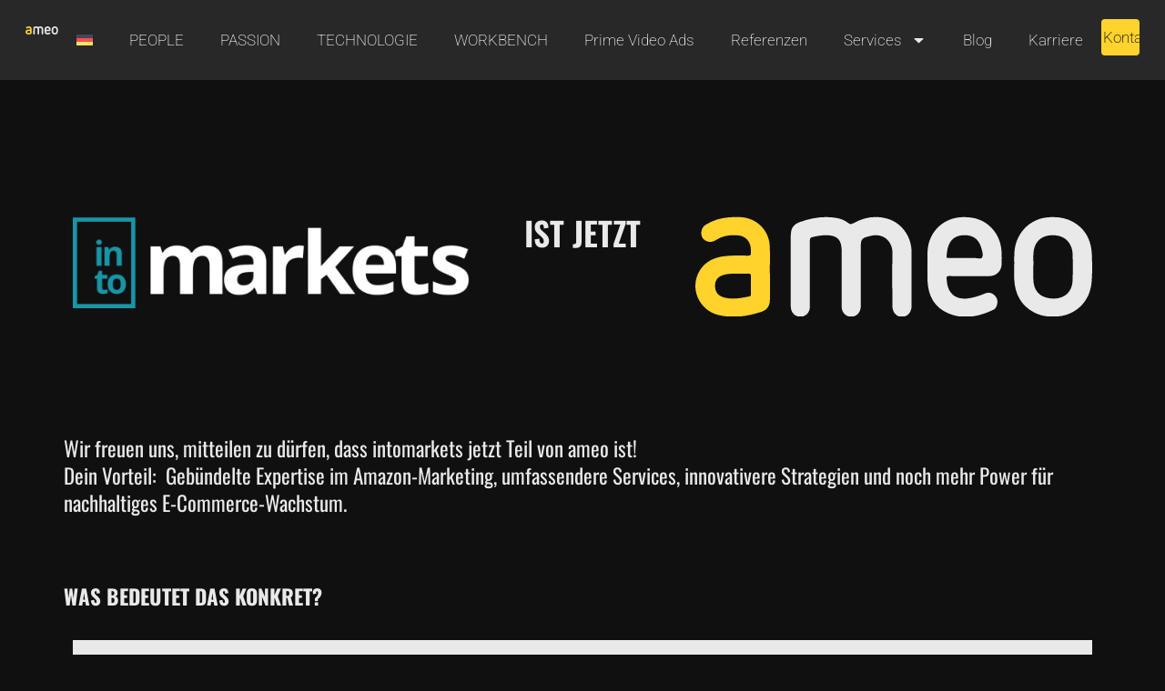

--- FILE ---
content_type: text/html; charset=UTF-8
request_url: https://ameo-agentur.de/de/intomarkets-landingpage/?utm_source=intomarkets&utm_medium=web&utm_campaign=redirect&utm_content=/en/auswirkungen-von-corona-covid-19-auf-den-marktplatz-amazon/
body_size: 15310
content:
<!DOCTYPE html>
<html lang="de-DE" prefix="og: https://ogp.me/ns#">
<head>
<meta charset="UTF-8">
<link rel="profile" href="http://gmpg.org/xfn/11">
<link rel="pingback" href="https://ameo-agentur.de/xmlrpc.php">

<meta name="viewport" content="width=device-width, initial-scale=1" />

<!-- Suchmaschinen-Optimierung durch Rank Math PRO - https://rankmath.com/ -->
<title>intomarkets landingpage | ameo GmbH</title>
<meta name="description" content="Wir freuen uns, mitteilen zu dürfen, dass intomarkets jetzt Teil von ameo ist! Dein Vorteil:  Gebündelte Expertise im Amazon-Marketing, umfassendere Services,"/>
<meta name="robots" content="follow, index, max-snippet:-1, max-video-preview:-1, max-image-preview:large"/>
<link rel="canonical" href="https://ameo-agentur.de/de/intomarkets-landingpage/" />
<meta property="og:locale" content="de_DE" />
<meta property="og:type" content="article" />
<meta property="og:title" content="intomarkets landingpage | ameo GmbH" />
<meta property="og:description" content="Wir freuen uns, mitteilen zu dürfen, dass intomarkets jetzt Teil von ameo ist! Dein Vorteil:  Gebündelte Expertise im Amazon-Marketing, umfassendere Services," />
<meta property="og:url" content="https://ameo-agentur.de/de/intomarkets-landingpage/" />
<meta property="og:site_name" content="ameo GmbH" />
<meta property="og:updated_time" content="2025-08-19T09:36:02+02:00" />
<meta property="og:image" content="https://ameo-agentur.de/wp-content/uploads/2025/08/intomarkets_logo.png" />
<meta property="og:image:secure_url" content="https://ameo-agentur.de/wp-content/uploads/2025/08/intomarkets_logo.png" />
<meta property="og:image:width" content="1181" />
<meta property="og:image:height" content="274" />
<meta property="og:image:alt" content="intomarkets landingpage" />
<meta property="og:image:type" content="image/png" />
<meta property="article:published_time" content="2025-08-07T10:27:50+02:00" />
<meta property="article:modified_time" content="2025-08-19T09:36:02+02:00" />
<meta name="twitter:card" content="summary_large_image" />
<meta name="twitter:title" content="intomarkets landingpage | ameo GmbH" />
<meta name="twitter:description" content="Wir freuen uns, mitteilen zu dürfen, dass intomarkets jetzt Teil von ameo ist! Dein Vorteil:  Gebündelte Expertise im Amazon-Marketing, umfassendere Services," />
<meta name="twitter:image" content="https://ameo-agentur.de/wp-content/uploads/2025/08/intomarkets_logo.png" />
<meta name="twitter:label1" content="Lesedauer" />
<meta name="twitter:data1" content="Weniger als eine Minute" />
<script type="application/ld+json" class="rank-math-schema-pro">{"@context":"https://schema.org","@graph":[{"@type":"Organization","@id":"https://ameo-agentur.de/de/#organization/","name":"ameo GmbH","url":"https://ameo-agentur.de/de/","logo":{"@type":"ImageObject","@id":"https://ameo-agentur.de/de/#logo/","url":"https://ameo-agentur.de/wp-content/uploads/2023/06/ameo_light.svg","contentUrl":"https://ameo-agentur.de/wp-content/uploads/2023/06/ameo_light.svg","caption":"ameo GmbH","inLanguage":"de"}},{"@type":"WebSite","@id":"https://ameo-agentur.de/de/#website/","url":"https://ameo-agentur.de/de/","name":"ameo GmbH","alternateName":"ameo","publisher":{"@id":"https://ameo-agentur.de/de/#organization/"},"inLanguage":"de"},{"@type":"ImageObject","@id":"https://ameo-agentur.de/wp-content/uploads/2025/08/intomarkets_logo-1024x238.png","url":"https://ameo-agentur.de/wp-content/uploads/2025/08/intomarkets_logo-1024x238.png","width":"200","height":"200","inLanguage":"de"},{"@type":"WebPage","@id":"https://ameo-agentur.de/de/intomarkets-landingpage/#webpage","url":"https://ameo-agentur.de/de/intomarkets-landingpage/","name":"intomarkets landingpage | ameo GmbH","datePublished":"2025-08-07T10:27:50+02:00","dateModified":"2025-08-19T09:36:02+02:00","isPartOf":{"@id":"https://ameo-agentur.de/de/#website/"},"primaryImageOfPage":{"@id":"https://ameo-agentur.de/wp-content/uploads/2025/08/intomarkets_logo-1024x238.png"},"inLanguage":"de"},{"@type":"Person","@id":"https://ameo-agentur.de/de/intomarkets-landingpage/#author","name":"Lerne Nennemann","image":{"@type":"ImageObject","@id":"https://secure.gravatar.com/avatar/b54dfab111b43c98e3a9bebf5009ffd501d727a16cd10806a9d8d468a9d2aea4?s=96&amp;d=mm&amp;r=g","url":"https://secure.gravatar.com/avatar/b54dfab111b43c98e3a9bebf5009ffd501d727a16cd10806a9d8d468a9d2aea4?s=96&amp;d=mm&amp;r=g","caption":"Lerne Nennemann","inLanguage":"de"},"worksFor":{"@id":"https://ameo-agentur.de/de/#organization/"}},{"@type":"Article","headline":"intomarkets landingpage | ameo GmbH","datePublished":"2025-08-07T10:27:50+02:00","dateModified":"2025-08-19T09:36:02+02:00","author":{"@id":"https://ameo-agentur.de/de/intomarkets-landingpage/#author","name":"Lerne Nennemann"},"publisher":{"@id":"https://ameo-agentur.de/de/#organization/"},"description":"Wir freuen uns, mitteilen zu d\u00fcrfen, dass intomarkets jetzt Teil von ameo ist! Dein Vorteil: \u00a0Geb\u00fcndelte Expertise im Amazon-Marketing, umfassendere Services,","name":"intomarkets landingpage | ameo GmbH","@id":"https://ameo-agentur.de/de/intomarkets-landingpage/#richSnippet","isPartOf":{"@id":"https://ameo-agentur.de/de/intomarkets-landingpage/#webpage"},"image":{"@id":"https://ameo-agentur.de/wp-content/uploads/2025/08/intomarkets_logo-1024x238.png"},"inLanguage":"de","mainEntityOfPage":{"@id":"https://ameo-agentur.de/de/intomarkets-landingpage/#webpage"}}]}</script>
<!-- /Rank Math WordPress SEO Plugin -->

<link rel='dns-prefetch' href='//cdn.usefathom.com' />
<link rel='dns-prefetch' href='//fonts.googleapis.com' />
<link rel="alternate" type="application/rss+xml" title="ameo GmbH &raquo; Feed" href="https://ameo-agentur.de/de/feed/" />
<link rel="alternate" type="application/rss+xml" title="ameo GmbH &raquo; Kommentar-Feed" href="https://ameo-agentur.de/de/comments/feed/" />
<link rel="alternate" title="oEmbed (JSON)" type="application/json+oembed" href="https://ameo-agentur.de/de/wp-json/oembed/1.0/embed?url=https%3A%2F%2Fameo-agentur.de%2Fde%2Fintomarkets-landingpage%2F" />
<link rel="alternate" title="oEmbed (XML)" type="text/xml+oembed" href="https://ameo-agentur.de/de/wp-json/oembed/1.0/embed?url=https%3A%2F%2Fameo-agentur.de%2Fde%2Fintomarkets-landingpage%2F&#038;format=xml" />
<style id='wp-img-auto-sizes-contain-inline-css' type='text/css'>
img:is([sizes=auto i],[sizes^="auto," i]){contain-intrinsic-size:3000px 1500px}
/*# sourceURL=wp-img-auto-sizes-contain-inline-css */
</style>
<style id='wp-emoji-styles-inline-css' type='text/css'>

	img.wp-smiley, img.emoji {
		display: inline !important;
		border: none !important;
		box-shadow: none !important;
		height: 1em !important;
		width: 1em !important;
		margin: 0 0.07em !important;
		vertical-align: -0.1em !important;
		background: none !important;
		padding: 0 !important;
	}
/*# sourceURL=wp-emoji-styles-inline-css */
</style>
<style id='classic-theme-styles-inline-css' type='text/css'>
/*! This file is auto-generated */
.wp-block-button__link{color:#fff;background-color:#32373c;border-radius:9999px;box-shadow:none;text-decoration:none;padding:calc(.667em + 2px) calc(1.333em + 2px);font-size:1.125em}.wp-block-file__button{background:#32373c;color:#fff;text-decoration:none}
/*# sourceURL=/wp-includes/css/classic-themes.min.css */
</style>
<link rel='stylesheet' id='jet-engine-frontend-css' href='https://ameo-agentur.de/wp-content/plugins/jet-engine/assets/css/frontend.css?ver=3.4.0' type='text/css' media='all' />
<style id='global-styles-inline-css' type='text/css'>
:root{--wp--preset--aspect-ratio--square: 1;--wp--preset--aspect-ratio--4-3: 4/3;--wp--preset--aspect-ratio--3-4: 3/4;--wp--preset--aspect-ratio--3-2: 3/2;--wp--preset--aspect-ratio--2-3: 2/3;--wp--preset--aspect-ratio--16-9: 16/9;--wp--preset--aspect-ratio--9-16: 9/16;--wp--preset--color--black: #000000;--wp--preset--color--cyan-bluish-gray: #abb8c3;--wp--preset--color--white: #ffffff;--wp--preset--color--pale-pink: #f78da7;--wp--preset--color--vivid-red: #cf2e2e;--wp--preset--color--luminous-vivid-orange: #ff6900;--wp--preset--color--luminous-vivid-amber: #fcb900;--wp--preset--color--light-green-cyan: #7bdcb5;--wp--preset--color--vivid-green-cyan: #00d084;--wp--preset--color--pale-cyan-blue: #8ed1fc;--wp--preset--color--vivid-cyan-blue: #0693e3;--wp--preset--color--vivid-purple: #9b51e0;--wp--preset--gradient--vivid-cyan-blue-to-vivid-purple: linear-gradient(135deg,rgb(6,147,227) 0%,rgb(155,81,224) 100%);--wp--preset--gradient--light-green-cyan-to-vivid-green-cyan: linear-gradient(135deg,rgb(122,220,180) 0%,rgb(0,208,130) 100%);--wp--preset--gradient--luminous-vivid-amber-to-luminous-vivid-orange: linear-gradient(135deg,rgb(252,185,0) 0%,rgb(255,105,0) 100%);--wp--preset--gradient--luminous-vivid-orange-to-vivid-red: linear-gradient(135deg,rgb(255,105,0) 0%,rgb(207,46,46) 100%);--wp--preset--gradient--very-light-gray-to-cyan-bluish-gray: linear-gradient(135deg,rgb(238,238,238) 0%,rgb(169,184,195) 100%);--wp--preset--gradient--cool-to-warm-spectrum: linear-gradient(135deg,rgb(74,234,220) 0%,rgb(151,120,209) 20%,rgb(207,42,186) 40%,rgb(238,44,130) 60%,rgb(251,105,98) 80%,rgb(254,248,76) 100%);--wp--preset--gradient--blush-light-purple: linear-gradient(135deg,rgb(255,206,236) 0%,rgb(152,150,240) 100%);--wp--preset--gradient--blush-bordeaux: linear-gradient(135deg,rgb(254,205,165) 0%,rgb(254,45,45) 50%,rgb(107,0,62) 100%);--wp--preset--gradient--luminous-dusk: linear-gradient(135deg,rgb(255,203,112) 0%,rgb(199,81,192) 50%,rgb(65,88,208) 100%);--wp--preset--gradient--pale-ocean: linear-gradient(135deg,rgb(255,245,203) 0%,rgb(182,227,212) 50%,rgb(51,167,181) 100%);--wp--preset--gradient--electric-grass: linear-gradient(135deg,rgb(202,248,128) 0%,rgb(113,206,126) 100%);--wp--preset--gradient--midnight: linear-gradient(135deg,rgb(2,3,129) 0%,rgb(40,116,252) 100%);--wp--preset--font-size--small: 13px;--wp--preset--font-size--medium: 20px;--wp--preset--font-size--large: 36px;--wp--preset--font-size--x-large: 42px;--wp--preset--spacing--20: 0.44rem;--wp--preset--spacing--30: 0.67rem;--wp--preset--spacing--40: 1rem;--wp--preset--spacing--50: 1.5rem;--wp--preset--spacing--60: 2.25rem;--wp--preset--spacing--70: 3.38rem;--wp--preset--spacing--80: 5.06rem;--wp--preset--shadow--natural: 6px 6px 9px rgba(0, 0, 0, 0.2);--wp--preset--shadow--deep: 12px 12px 50px rgba(0, 0, 0, 0.4);--wp--preset--shadow--sharp: 6px 6px 0px rgba(0, 0, 0, 0.2);--wp--preset--shadow--outlined: 6px 6px 0px -3px rgb(255, 255, 255), 6px 6px rgb(0, 0, 0);--wp--preset--shadow--crisp: 6px 6px 0px rgb(0, 0, 0);}:where(.is-layout-flex){gap: 0.5em;}:where(.is-layout-grid){gap: 0.5em;}body .is-layout-flex{display: flex;}.is-layout-flex{flex-wrap: wrap;align-items: center;}.is-layout-flex > :is(*, div){margin: 0;}body .is-layout-grid{display: grid;}.is-layout-grid > :is(*, div){margin: 0;}:where(.wp-block-columns.is-layout-flex){gap: 2em;}:where(.wp-block-columns.is-layout-grid){gap: 2em;}:where(.wp-block-post-template.is-layout-flex){gap: 1.25em;}:where(.wp-block-post-template.is-layout-grid){gap: 1.25em;}.has-black-color{color: var(--wp--preset--color--black) !important;}.has-cyan-bluish-gray-color{color: var(--wp--preset--color--cyan-bluish-gray) !important;}.has-white-color{color: var(--wp--preset--color--white) !important;}.has-pale-pink-color{color: var(--wp--preset--color--pale-pink) !important;}.has-vivid-red-color{color: var(--wp--preset--color--vivid-red) !important;}.has-luminous-vivid-orange-color{color: var(--wp--preset--color--luminous-vivid-orange) !important;}.has-luminous-vivid-amber-color{color: var(--wp--preset--color--luminous-vivid-amber) !important;}.has-light-green-cyan-color{color: var(--wp--preset--color--light-green-cyan) !important;}.has-vivid-green-cyan-color{color: var(--wp--preset--color--vivid-green-cyan) !important;}.has-pale-cyan-blue-color{color: var(--wp--preset--color--pale-cyan-blue) !important;}.has-vivid-cyan-blue-color{color: var(--wp--preset--color--vivid-cyan-blue) !important;}.has-vivid-purple-color{color: var(--wp--preset--color--vivid-purple) !important;}.has-black-background-color{background-color: var(--wp--preset--color--black) !important;}.has-cyan-bluish-gray-background-color{background-color: var(--wp--preset--color--cyan-bluish-gray) !important;}.has-white-background-color{background-color: var(--wp--preset--color--white) !important;}.has-pale-pink-background-color{background-color: var(--wp--preset--color--pale-pink) !important;}.has-vivid-red-background-color{background-color: var(--wp--preset--color--vivid-red) !important;}.has-luminous-vivid-orange-background-color{background-color: var(--wp--preset--color--luminous-vivid-orange) !important;}.has-luminous-vivid-amber-background-color{background-color: var(--wp--preset--color--luminous-vivid-amber) !important;}.has-light-green-cyan-background-color{background-color: var(--wp--preset--color--light-green-cyan) !important;}.has-vivid-green-cyan-background-color{background-color: var(--wp--preset--color--vivid-green-cyan) !important;}.has-pale-cyan-blue-background-color{background-color: var(--wp--preset--color--pale-cyan-blue) !important;}.has-vivid-cyan-blue-background-color{background-color: var(--wp--preset--color--vivid-cyan-blue) !important;}.has-vivid-purple-background-color{background-color: var(--wp--preset--color--vivid-purple) !important;}.has-black-border-color{border-color: var(--wp--preset--color--black) !important;}.has-cyan-bluish-gray-border-color{border-color: var(--wp--preset--color--cyan-bluish-gray) !important;}.has-white-border-color{border-color: var(--wp--preset--color--white) !important;}.has-pale-pink-border-color{border-color: var(--wp--preset--color--pale-pink) !important;}.has-vivid-red-border-color{border-color: var(--wp--preset--color--vivid-red) !important;}.has-luminous-vivid-orange-border-color{border-color: var(--wp--preset--color--luminous-vivid-orange) !important;}.has-luminous-vivid-amber-border-color{border-color: var(--wp--preset--color--luminous-vivid-amber) !important;}.has-light-green-cyan-border-color{border-color: var(--wp--preset--color--light-green-cyan) !important;}.has-vivid-green-cyan-border-color{border-color: var(--wp--preset--color--vivid-green-cyan) !important;}.has-pale-cyan-blue-border-color{border-color: var(--wp--preset--color--pale-cyan-blue) !important;}.has-vivid-cyan-blue-border-color{border-color: var(--wp--preset--color--vivid-cyan-blue) !important;}.has-vivid-purple-border-color{border-color: var(--wp--preset--color--vivid-purple) !important;}.has-vivid-cyan-blue-to-vivid-purple-gradient-background{background: var(--wp--preset--gradient--vivid-cyan-blue-to-vivid-purple) !important;}.has-light-green-cyan-to-vivid-green-cyan-gradient-background{background: var(--wp--preset--gradient--light-green-cyan-to-vivid-green-cyan) !important;}.has-luminous-vivid-amber-to-luminous-vivid-orange-gradient-background{background: var(--wp--preset--gradient--luminous-vivid-amber-to-luminous-vivid-orange) !important;}.has-luminous-vivid-orange-to-vivid-red-gradient-background{background: var(--wp--preset--gradient--luminous-vivid-orange-to-vivid-red) !important;}.has-very-light-gray-to-cyan-bluish-gray-gradient-background{background: var(--wp--preset--gradient--very-light-gray-to-cyan-bluish-gray) !important;}.has-cool-to-warm-spectrum-gradient-background{background: var(--wp--preset--gradient--cool-to-warm-spectrum) !important;}.has-blush-light-purple-gradient-background{background: var(--wp--preset--gradient--blush-light-purple) !important;}.has-blush-bordeaux-gradient-background{background: var(--wp--preset--gradient--blush-bordeaux) !important;}.has-luminous-dusk-gradient-background{background: var(--wp--preset--gradient--luminous-dusk) !important;}.has-pale-ocean-gradient-background{background: var(--wp--preset--gradient--pale-ocean) !important;}.has-electric-grass-gradient-background{background: var(--wp--preset--gradient--electric-grass) !important;}.has-midnight-gradient-background{background: var(--wp--preset--gradient--midnight) !important;}.has-small-font-size{font-size: var(--wp--preset--font-size--small) !important;}.has-medium-font-size{font-size: var(--wp--preset--font-size--medium) !important;}.has-large-font-size{font-size: var(--wp--preset--font-size--large) !important;}.has-x-large-font-size{font-size: var(--wp--preset--font-size--x-large) !important;}
:where(.wp-block-post-template.is-layout-flex){gap: 1.25em;}:where(.wp-block-post-template.is-layout-grid){gap: 1.25em;}
:where(.wp-block-term-template.is-layout-flex){gap: 1.25em;}:where(.wp-block-term-template.is-layout-grid){gap: 1.25em;}
:where(.wp-block-columns.is-layout-flex){gap: 2em;}:where(.wp-block-columns.is-layout-grid){gap: 2em;}
:root :where(.wp-block-pullquote){font-size: 1.5em;line-height: 1.6;}
/*# sourceURL=global-styles-inline-css */
</style>
<link rel='stylesheet' id='wpml-legacy-horizontal-list-0-css' href='https://ameo-agentur.de/wp-content/plugins/sitepress-multilingual-cms/templates/language-switchers/legacy-list-horizontal/style.min.css?ver=1' type='text/css' media='all' />
<link rel='stylesheet' id='wpml-menu-item-0-css' href='https://ameo-agentur.de/wp-content/plugins/sitepress-multilingual-cms/templates/language-switchers/menu-item/style.min.css?ver=1' type='text/css' media='all' />
<link rel='stylesheet' id='font-awesome-css' href='https://ameo-agentur.de/wp-content/plugins/elementor/assets/lib/font-awesome/css/font-awesome.min.css?ver=4.7.0' type='text/css' media='all' />
<link rel='stylesheet' id='kava-parent-theme-style-css' href='https://ameo-agentur.de/wp-content/themes/kava/style.css?ver=2.1.4' type='text/css' media='all' />
<link rel='stylesheet' id='kava-theme-style-css' href='https://ameo-agentur.de/wp-content/themes/kava-child/style.css?ver=2.1.4' type='text/css' media='all' />
<link rel='stylesheet' id='kava-theme-main-style-css' href='https://ameo-agentur.de/wp-content/themes/kava/theme.css?ver=2.1.4' type='text/css' media='all' />
<link rel='stylesheet' id='jet-fb-option-field-select-css' href='https://ameo-agentur.de/wp-content/plugins/jetformbuilder/modules/option-field/assets/build/select.css?ver=0edd78a6f12e2b918b82' type='text/css' media='all' />
<link rel='stylesheet' id='jet-fb-option-field-checkbox-css' href='https://ameo-agentur.de/wp-content/plugins/jetformbuilder/modules/option-field/assets/build/checkbox.css?ver=6e25adbbae5a5d1bb65e' type='text/css' media='all' />
<link rel='stylesheet' id='jet-fb-option-field-radio-css' href='https://ameo-agentur.de/wp-content/plugins/jetformbuilder/modules/option-field/assets/build/radio.css?ver=7c6d0d4d7df91e6bd6a4' type='text/css' media='all' />
<link rel='stylesheet' id='jet-fb-advanced-choices-css' href='https://ameo-agentur.de/wp-content/plugins/jetformbuilder/modules/advanced-choices/assets/build/main.css?ver=ca05550a7cac3b9b55a3' type='text/css' media='all' />
<link rel='stylesheet' id='jet-fb-wysiwyg-css' href='https://ameo-agentur.de/wp-content/plugins/jetformbuilder/modules/wysiwyg/assets/build/wysiwyg.css?ver=5a4d16fb6d7a94700261' type='text/css' media='all' />
<link rel='stylesheet' id='jet-fb-switcher-css' href='https://ameo-agentur.de/wp-content/plugins/jetformbuilder/modules/switcher/assets/build/switcher.css?ver=06c887a8b9195e5a119d' type='text/css' media='all' />
<link rel='stylesheet' id='kava-theme-dynamic-style-css' href='https://ameo-agentur.de/wp-content/uploads/kava/dynamic-style.css?ver=1694091307' type='text/css' media='all' />
<link rel='stylesheet' id='cx-google-fonts-kava-css' href='//fonts.googleapis.com/css?family=Roboto%3A300%2C400%2C900%7COswald%3A400%2C300%2C500%7CMontserrat%3A700&#038;subset=latin&#038;ver=6.9' type='text/css' media='all' />
<link rel='stylesheet' id='elementor-frontend-css' href='https://ameo-agentur.de/wp-content/plugins/elementor/assets/css/frontend.min.css?ver=3.33.4' type='text/css' media='all' />
<link rel='stylesheet' id='widget-image-css' href='https://ameo-agentur.de/wp-content/plugins/elementor/assets/css/widget-image.min.css?ver=3.33.4' type='text/css' media='all' />
<link rel='stylesheet' id='e-motion-fx-css' href='https://ameo-agentur.de/wp-content/plugins/elementor-pro/assets/css/modules/motion-fx.min.css?ver=3.33.2' type='text/css' media='all' />
<link rel='stylesheet' id='widget-nav-menu-css' href='https://ameo-agentur.de/wp-content/plugins/elementor-pro/assets/css/widget-nav-menu.min.css?ver=3.33.2' type='text/css' media='all' />
<link rel='stylesheet' id='e-animation-grow-css' href='https://ameo-agentur.de/wp-content/plugins/elementor/assets/lib/animations/styles/e-animation-grow.min.css?ver=3.33.4' type='text/css' media='all' />
<link rel='stylesheet' id='widget-social-icons-css' href='https://ameo-agentur.de/wp-content/plugins/elementor/assets/css/widget-social-icons.min.css?ver=3.33.4' type='text/css' media='all' />
<link rel='stylesheet' id='e-apple-webkit-css' href='https://ameo-agentur.de/wp-content/plugins/elementor/assets/css/conditionals/apple-webkit.min.css?ver=3.33.4' type='text/css' media='all' />
<link rel='stylesheet' id='jet-blocks-css' href='https://ameo-agentur.de/wp-content/uploads/elementor/css/custom-jet-blocks.css?ver=1.3.10' type='text/css' media='all' />
<link rel='stylesheet' id='jet-elements-css' href='https://ameo-agentur.de/wp-content/plugins/jet-elements/assets/css/jet-elements.css?ver=2.6.16' type='text/css' media='all' />
<link rel='stylesheet' id='jet-elements-skin-css' href='https://ameo-agentur.de/wp-content/plugins/jet-elements/assets/css/jet-elements-skin.css?ver=2.6.16' type='text/css' media='all' />
<link rel='stylesheet' id='elementor-post-6-css' href='https://ameo-agentur.de/wp-content/uploads/elementor/css/post-6.css?ver=1765718126' type='text/css' media='all' />
<link rel='stylesheet' id='jet-tricks-frontend-css' href='https://ameo-agentur.de/wp-content/plugins/jet-tricks/assets/css/jet-tricks-frontend.css?ver=1.4.7' type='text/css' media='all' />
<link rel='stylesheet' id='widget-heading-css' href='https://ameo-agentur.de/wp-content/plugins/elementor/assets/css/widget-heading.min.css?ver=3.33.4' type='text/css' media='all' />
<link rel='stylesheet' id='elementor-post-7007-css' href='https://ameo-agentur.de/wp-content/uploads/elementor/css/post-7007.css?ver=1765718252' type='text/css' media='all' />
<link rel='stylesheet' id='elementor-post-251-css' href='https://ameo-agentur.de/wp-content/uploads/elementor/css/post-251.css?ver=1765718126' type='text/css' media='all' />
<link rel='stylesheet' id='elementor-post-256-css' href='https://ameo-agentur.de/wp-content/uploads/elementor/css/post-256.css?ver=1765718179' type='text/css' media='all' />
<link rel='stylesheet' id='elementor-gf-local-oswald-css' href='https://ameo-agentur.de/wp-content/uploads/elementor/google-fonts/css/oswald.css?ver=1742260139' type='text/css' media='all' />
<link rel='stylesheet' id='elementor-gf-local-roboto-css' href='https://ameo-agentur.de/wp-content/uploads/elementor/google-fonts/css/roboto.css?ver=1742260147' type='text/css' media='all' />
<script type="text/javascript" id="wpml-cookie-js-extra">
/* <![CDATA[ */
var wpml_cookies = {"wp-wpml_current_language":{"value":"de","expires":1,"path":"/"}};
var wpml_cookies = {"wp-wpml_current_language":{"value":"de","expires":1,"path":"/"}};
//# sourceURL=wpml-cookie-js-extra
/* ]]> */
</script>
<script type="text/javascript" src="https://ameo-agentur.de/wp-content/plugins/sitepress-multilingual-cms/res/js/cookies/language-cookie.js?ver=486900" id="wpml-cookie-js" defer="defer" data-wp-strategy="defer"></script>
<script type="text/javascript" src="https://cdn.usefathom.com/script.js" id="fathom-snippet-js" defer="defer" data-wp-strategy="defer" data-site="CTXPNEDM"   data-no-minify></script>
<script type="text/javascript" src="https://ameo-agentur.de/wp-includes/js/jquery/jquery.min.js?ver=3.7.1" id="jquery-core-js"></script>
<script type="text/javascript" src="https://ameo-agentur.de/wp-includes/js/jquery/jquery-migrate.min.js?ver=3.4.1" id="jquery-migrate-js"></script>
<link rel="https://api.w.org/" href="https://ameo-agentur.de/de/wp-json/" /><link rel="alternate" title="JSON" type="application/json" href="https://ameo-agentur.de/de/wp-json/wp/v2/pages/7007" /><link rel="EditURI" type="application/rsd+xml" title="RSD" href="https://ameo-agentur.de/xmlrpc.php?rsd" />
<meta name="generator" content="WordPress 6.9" />
<link rel='shortlink' href='https://ameo-agentur.de/de/?p=7007' />
<meta name="generator" content="WPML ver:4.8.6 stt:1,3;" />
<meta name="generator" content="Elementor 3.33.4; features: e_font_icon_svg, additional_custom_breakpoints; settings: css_print_method-external, google_font-enabled, font_display-swap">
			<style>
				.e-con.e-parent:nth-of-type(n+4):not(.e-lazyloaded):not(.e-no-lazyload),
				.e-con.e-parent:nth-of-type(n+4):not(.e-lazyloaded):not(.e-no-lazyload) * {
					background-image: none !important;
				}
				@media screen and (max-height: 1024px) {
					.e-con.e-parent:nth-of-type(n+3):not(.e-lazyloaded):not(.e-no-lazyload),
					.e-con.e-parent:nth-of-type(n+3):not(.e-lazyloaded):not(.e-no-lazyload) * {
						background-image: none !important;
					}
				}
				@media screen and (max-height: 640px) {
					.e-con.e-parent:nth-of-type(n+2):not(.e-lazyloaded):not(.e-no-lazyload),
					.e-con.e-parent:nth-of-type(n+2):not(.e-lazyloaded):not(.e-no-lazyload) * {
						background-image: none !important;
					}
				}
			</style>
			<style type="text/css" id="custom-background-css">
body.custom-background { background-color: #101010; }
</style>
	<link rel="icon" href="https://ameo-agentur.de/wp-content/uploads/2023/09/cropped-ameo-a-32x32.png" sizes="32x32" />
<link rel="icon" href="https://ameo-agentur.de/wp-content/uploads/2023/09/cropped-ameo-a-192x192.png" sizes="192x192" />
<link rel="apple-touch-icon" href="https://ameo-agentur.de/wp-content/uploads/2023/09/cropped-ameo-a-180x180.png" />
<meta name="msapplication-TileImage" content="https://ameo-agentur.de/wp-content/uploads/2023/09/cropped-ameo-a-270x270.png" />
		<style type="text/css" id="wp-custom-css">
			* {
	hyphens: none !important;
}		</style>
		</head>

<body class="wp-singular page-template-default page page-id-7007 custom-background wp-custom-logo wp-theme-kava wp-child-theme-kava-child group-blog top-panel-invisible layout-fullwidth blog-default elementor-default elementor-kit-6 elementor-page elementor-page-7007 elementor-page-280">
<div id="page" class="site">
	<a class="skip-link screen-reader-text" href="#content">Skip to content</a>
	<header id="masthead" class="site-header ">
				<header data-elementor-type="header" data-elementor-id="251" class="elementor elementor-251 elementor-location-header" data-elementor-post-type="elementor_library">
			<div class="elementor-element elementor-element-4ec87cd8 e-con-full e-flex e-con e-parent" data-id="4ec87cd8" data-element_type="container" data-settings="{&quot;background_background&quot;:&quot;classic&quot;,&quot;jet_parallax_layout_list&quot;:[]}">
				<div class="elementor-element elementor-element-1cc6d5aa elementor-widget elementor-widget-theme-site-logo elementor-widget-image" data-id="1cc6d5aa" data-element_type="widget" data-widget_type="theme-site-logo.default">
				<div class="elementor-widget-container">
											<a href="https://ameo-agentur.de/de/">
			<img fetchpriority="high" width="494" height="124" src="https://ameo-agentur.de/wp-content/uploads/2023/06/ameo_light.svg" class="attachment-full size-full wp-image-12" alt="" />				</a>
											</div>
				</div>
				<div class="elementor-element elementor-element-596a47de elementor-nav-menu__align-end elementor-nav-menu--dropdown-tablet elementor-nav-menu__text-align-aside elementor-nav-menu--toggle elementor-nav-menu--burger elementor-widget elementor-widget-nav-menu" data-id="596a47de" data-element_type="widget" data-settings="{&quot;motion_fx_motion_fx_mouse&quot;:&quot;yes&quot;,&quot;layout&quot;:&quot;horizontal&quot;,&quot;submenu_icon&quot;:{&quot;value&quot;:&quot;&lt;svg aria-hidden=\&quot;true\&quot; class=\&quot;e-font-icon-svg e-fas-caret-down\&quot; viewBox=\&quot;0 0 320 512\&quot; xmlns=\&quot;http:\/\/www.w3.org\/2000\/svg\&quot;&gt;&lt;path d=\&quot;M31.3 192h257.3c17.8 0 26.7 21.5 14.1 34.1L174.1 354.8c-7.8 7.8-20.5 7.8-28.3 0L17.2 226.1C4.6 213.5 13.5 192 31.3 192z\&quot;&gt;&lt;\/path&gt;&lt;\/svg&gt;&quot;,&quot;library&quot;:&quot;fa-solid&quot;},&quot;toggle&quot;:&quot;burger&quot;}" data-widget_type="nav-menu.default">
				<div class="elementor-widget-container">
								<nav aria-label="Menü" class="elementor-nav-menu--main elementor-nav-menu__container elementor-nav-menu--layout-horizontal e--pointer-framed e--animation-corners">
				<ul id="menu-1-596a47de" class="elementor-nav-menu"><li class="menu-item wpml-ls-slot-16 wpml-ls-item wpml-ls-item-de wpml-ls-current-language wpml-ls-menu-item wpml-ls-first-item wpml-ls-last-item menu-item-type-wpml_ls_menu_item menu-item-object-wpml_ls_menu_item menu-item-wpml-ls-16-de"><a href="https://ameo-agentur.de/de/intomarkets-landingpage/" role="menuitem" class="elementor-item"><img
            class="wpml-ls-flag"
            src="https://ameo-agentur.de/wp-content/plugins/sitepress-multilingual-cms/res/flags/de.svg"
            alt="Deutsch"
            
            
    /></a></li>
<li class="menu-item menu-item-type-post_type_archive menu-item-object-people menu-item-276"><a href="https://ameo-agentur.de/de/people/" class="elementor-item">PEOPLE</a></li>
<li class="menu-item menu-item-type-post_type menu-item-object-page menu-item-554"><a href="https://ameo-agentur.de/de/passion/" class="elementor-item">PASSION</a></li>
<li class="menu-item menu-item-type-post_type menu-item-object-page menu-item-553"><a href="https://ameo-agentur.de/de/technologie/" class="elementor-item">TECHNOLOGIE</a></li>
<li class="menu-item menu-item-type-post_type menu-item-object-page menu-item-6795"><a href="https://ameo-agentur.de/de/wb/" class="elementor-item">WORKBENCH</a></li>
<li class="menu-item menu-item-type-post_type menu-item-object-page menu-item-2630"><a href="https://ameo-agentur.de/de/prime-video-ads/" class="elementor-item">Prime Video Ads</a></li>
<li class="menu-item menu-item-type-post_type menu-item-object-page menu-item-2160"><a href="https://ameo-agentur.de/de/referenzen/" class="elementor-item">Referenzen</a></li>
<li class="menu-item menu-item-type-post_type menu-item-object-page menu-item-has-children menu-item-1246"><a href="https://ameo-agentur.de/de/services/" class="elementor-item">Services</a>
<ul class="sub-menu elementor-nav-menu--dropdown">
	<li class="menu-item menu-item-type-post_type menu-item-object-page menu-item-1249"><a href="https://ameo-agentur.de/de/services/strategy/" class="elementor-sub-item">Strategy</a></li>
	<li class="menu-item menu-item-type-post_type menu-item-object-page menu-item-1247"><a href="https://ameo-agentur.de/de/services/creation/" class="elementor-sub-item">Creation</a></li>
	<li class="menu-item menu-item-type-post_type menu-item-object-page menu-item-1250"><a href="https://ameo-agentur.de/de/services/performance/" class="elementor-sub-item">Performance</a></li>
	<li class="menu-item menu-item-type-post_type menu-item-object-page menu-item-5512"><a href="https://ameo-agentur.de/de/services/programmatic/" class="elementor-sub-item">Programmatic</a></li>
</ul>
</li>
<li class="menu-item menu-item-type-post_type menu-item-object-page menu-item-4097"><a href="https://ameo-agentur.de/de/blog/" class="elementor-item">Blog</a></li>
<li class="menu-item menu-item-type-post_type_archive menu-item-object-jobs menu-item-2159"><a href="https://ameo-agentur.de/de/jobs/" class="elementor-item">Karriere</a></li>
</ul>			</nav>
					<div class="elementor-menu-toggle" role="button" tabindex="0" aria-label="Menü Umschalter" aria-expanded="false">
			<svg aria-hidden="true" role="presentation" class="elementor-menu-toggle__icon--open e-font-icon-svg e-eicon-menu-bar" viewBox="0 0 1000 1000" xmlns="http://www.w3.org/2000/svg"><path d="M104 333H896C929 333 958 304 958 271S929 208 896 208H104C71 208 42 237 42 271S71 333 104 333ZM104 583H896C929 583 958 554 958 521S929 458 896 458H104C71 458 42 487 42 521S71 583 104 583ZM104 833H896C929 833 958 804 958 771S929 708 896 708H104C71 708 42 737 42 771S71 833 104 833Z"></path></svg><svg aria-hidden="true" role="presentation" class="elementor-menu-toggle__icon--close e-font-icon-svg e-eicon-close" viewBox="0 0 1000 1000" xmlns="http://www.w3.org/2000/svg"><path d="M742 167L500 408 258 167C246 154 233 150 217 150 196 150 179 158 167 167 154 179 150 196 150 212 150 229 154 242 171 254L408 500 167 742C138 771 138 800 167 829 196 858 225 858 254 829L496 587 738 829C750 842 767 846 783 846 800 846 817 842 829 829 842 817 846 804 846 783 846 767 842 750 829 737L588 500 833 258C863 229 863 200 833 171 804 137 775 137 742 167Z"></path></svg>		</div>
					<nav class="elementor-nav-menu--dropdown elementor-nav-menu__container" aria-hidden="true">
				<ul id="menu-2-596a47de" class="elementor-nav-menu"><li class="menu-item wpml-ls-slot-16 wpml-ls-item wpml-ls-item-de wpml-ls-current-language wpml-ls-menu-item wpml-ls-first-item wpml-ls-last-item menu-item-type-wpml_ls_menu_item menu-item-object-wpml_ls_menu_item menu-item-wpml-ls-16-de"><a href="https://ameo-agentur.de/de/intomarkets-landingpage/" role="menuitem" class="elementor-item" tabindex="-1"><img
            class="wpml-ls-flag"
            src="https://ameo-agentur.de/wp-content/plugins/sitepress-multilingual-cms/res/flags/de.svg"
            alt="Deutsch"
            
            
    /></a></li>
<li class="menu-item menu-item-type-post_type_archive menu-item-object-people menu-item-276"><a href="https://ameo-agentur.de/de/people/" class="elementor-item" tabindex="-1">PEOPLE</a></li>
<li class="menu-item menu-item-type-post_type menu-item-object-page menu-item-554"><a href="https://ameo-agentur.de/de/passion/" class="elementor-item" tabindex="-1">PASSION</a></li>
<li class="menu-item menu-item-type-post_type menu-item-object-page menu-item-553"><a href="https://ameo-agentur.de/de/technologie/" class="elementor-item" tabindex="-1">TECHNOLOGIE</a></li>
<li class="menu-item menu-item-type-post_type menu-item-object-page menu-item-6795"><a href="https://ameo-agentur.de/de/wb/" class="elementor-item" tabindex="-1">WORKBENCH</a></li>
<li class="menu-item menu-item-type-post_type menu-item-object-page menu-item-2630"><a href="https://ameo-agentur.de/de/prime-video-ads/" class="elementor-item" tabindex="-1">Prime Video Ads</a></li>
<li class="menu-item menu-item-type-post_type menu-item-object-page menu-item-2160"><a href="https://ameo-agentur.de/de/referenzen/" class="elementor-item" tabindex="-1">Referenzen</a></li>
<li class="menu-item menu-item-type-post_type menu-item-object-page menu-item-has-children menu-item-1246"><a href="https://ameo-agentur.de/de/services/" class="elementor-item" tabindex="-1">Services</a>
<ul class="sub-menu elementor-nav-menu--dropdown">
	<li class="menu-item menu-item-type-post_type menu-item-object-page menu-item-1249"><a href="https://ameo-agentur.de/de/services/strategy/" class="elementor-sub-item" tabindex="-1">Strategy</a></li>
	<li class="menu-item menu-item-type-post_type menu-item-object-page menu-item-1247"><a href="https://ameo-agentur.de/de/services/creation/" class="elementor-sub-item" tabindex="-1">Creation</a></li>
	<li class="menu-item menu-item-type-post_type menu-item-object-page menu-item-1250"><a href="https://ameo-agentur.de/de/services/performance/" class="elementor-sub-item" tabindex="-1">Performance</a></li>
	<li class="menu-item menu-item-type-post_type menu-item-object-page menu-item-5512"><a href="https://ameo-agentur.de/de/services/programmatic/" class="elementor-sub-item" tabindex="-1">Programmatic</a></li>
</ul>
</li>
<li class="menu-item menu-item-type-post_type menu-item-object-page menu-item-4097"><a href="https://ameo-agentur.de/de/blog/" class="elementor-item" tabindex="-1">Blog</a></li>
<li class="menu-item menu-item-type-post_type_archive menu-item-object-jobs menu-item-2159"><a href="https://ameo-agentur.de/de/jobs/" class="elementor-item" tabindex="-1">Karriere</a></li>
</ul>			</nav>
						</div>
				</div>
				<div class="elementor-element elementor-element-7c9b06b3 elementor-widget elementor-widget-jet-button" data-id="7c9b06b3" data-element_type="widget" data-widget_type="jet-button.default">
				<div class="elementor-widget-container">
					<div class="elementor-jet-button jet-elements"><div class="jet-button__container">
	<a class="jet-button__instance jet-button__instance--icon-left hover-effect-0" href="https://ameo-agentur.de/de/kontakt/">
		<div class="jet-button__plane jet-button__plane-normal"></div>
		<div class="jet-button__plane jet-button__plane-hover"></div>
		<div class="jet-button__state jet-button__state-normal">
			<span class="jet-button__label">Kontakt</span>		</div>
		<div class="jet-button__state jet-button__state-hover">
			<span class="jet-button__label">Kontakt</span>		</div>
	</a>
</div>
</div>				</div>
				</div>
				</div>
				</header>
			</header><!-- #masthead -->
		<div id="content" class="site-content ">

<div class="site-content__wrap container">
	<div class="row">

		
		<div id="primary" class="col-xs-12">

			
			<main id="main" class="site-main">
<article id="post-7007" class="post-7007 page type-page status-publish hentry">

	
	
	<div class="page-content">
				<div data-elementor-type="wp-page" data-elementor-id="7007" class="elementor elementor-7007" data-elementor-post-type="page">
				<div class="elementor-element elementor-element-43f33f1 e-flex e-con-boxed e-con e-parent" data-id="43f33f1" data-element_type="container" data-settings="{&quot;jet_parallax_layout_list&quot;:[]}">
					<div class="e-con-inner">
		<div class="elementor-element elementor-element-eaa9dbf e-con-full e-flex e-con e-child" data-id="eaa9dbf" data-element_type="container" data-settings="{&quot;jet_parallax_layout_list&quot;:[]}">
				<div class="elementor-element elementor-element-d56a37c elementor-widget elementor-widget-image" data-id="d56a37c" data-element_type="widget" data-widget_type="image.default">
				<div class="elementor-widget-container">
															<img decoding="async" width="1024" height="238" src="https://ameo-agentur.de/wp-content/uploads/2025/08/intomarkets_logo-1024x238.png" class="attachment-large size-large wp-image-7011" alt="" srcset="https://ameo-agentur.de/wp-content/uploads/2025/08/intomarkets_logo-1024x238.png 1024w, https://ameo-agentur.de/wp-content/uploads/2025/08/intomarkets_logo-300x70.png 300w, https://ameo-agentur.de/wp-content/uploads/2025/08/intomarkets_logo-768x178.png 768w, https://ameo-agentur.de/wp-content/uploads/2025/08/intomarkets_logo-600x139.png 600w, https://ameo-agentur.de/wp-content/uploads/2025/08/intomarkets_logo.png 1181w" sizes="(max-width: 1024px) 100vw, 1024px" />															</div>
				</div>
				</div>
		<div class="elementor-element elementor-element-73db192 e-con-full e-flex e-con e-child" data-id="73db192" data-element_type="container" data-settings="{&quot;jet_parallax_layout_list&quot;:[]}">
				<div class="elementor-element elementor-element-5be4f32 elementor-widget elementor-widget-heading" data-id="5be4f32" data-element_type="widget" data-widget_type="heading.default">
				<div class="elementor-widget-container">
					<h2 class="elementor-heading-title elementor-size-default">ist jetzt</h2>				</div>
				</div>
				</div>
		<div class="elementor-element elementor-element-73df952 e-con-full e-flex e-con e-child" data-id="73df952" data-element_type="container" data-settings="{&quot;jet_parallax_layout_list&quot;:[]}">
				<div class="elementor-element elementor-element-f40ea43 elementor-widget elementor-widget-image" data-id="f40ea43" data-element_type="widget" data-widget_type="image.default">
				<div class="elementor-widget-container">
															<img decoding="async" width="494" height="124" src="https://ameo-agentur.de/wp-content/uploads/2023/06/ameo_light.svg" class="attachment-large size-large wp-image-12" alt="" />															</div>
				</div>
				</div>
					</div>
				</div>
		<div class="elementor-element elementor-element-cce788f e-flex e-con-boxed e-con e-parent" data-id="cce788f" data-element_type="container" data-settings="{&quot;jet_parallax_layout_list&quot;:[]}">
					<div class="e-con-inner">
				<div class="elementor-element elementor-element-a503ee5 elementor-widget elementor-widget-text-editor" data-id="a503ee5" data-element_type="widget" data-widget_type="text-editor.default">
				<div class="elementor-widget-container">
									<p>Wir freuen uns, mitteilen zu dürfen, dass intomarkets jetzt Teil von ameo ist! <br />Dein Vorteil:  Gebündelte Expertise im Amazon-Marketing, umfassendere Services, innovativere Strategien und noch mehr Power für nachhaltiges E-Commerce-Wachstum.</p>								</div>
				</div>
				<div class="elementor-element elementor-element-da0e9e8 elementor-widget elementor-widget-text-editor" data-id="da0e9e8" data-element_type="widget" data-widget_type="text-editor.default">
				<div class="elementor-widget-container">
									<p><b>Was bedeutet das konkret?</b></p>								</div>
				</div>
		<div class="elementor-element elementor-element-28375c1 e-grid e-con-full e-con e-child" data-id="28375c1" data-element_type="container" data-settings="{&quot;jet_parallax_layout_list&quot;:[]}">
		<div class="elementor-element elementor-element-ef09d63 e-con-full e-flex e-con e-child" data-id="ef09d63" data-element_type="container" data-settings="{&quot;background_background&quot;:&quot;classic&quot;,&quot;jet_parallax_layout_list&quot;:[]}">
				<div class="elementor-element elementor-element-ecb6965 elementor-view-default elementor-widget elementor-widget-icon" data-id="ecb6965" data-element_type="widget" data-widget_type="icon.default">
				<div class="elementor-widget-container">
							<div class="elementor-icon-wrapper">
			<div class="elementor-icon">
			<i aria-hidden="true" class="fal fa-layer-plus"></i>			</div>
		</div>
						</div>
				</div>
				<div class="elementor-element elementor-element-510044a elementor-widget elementor-widget-heading" data-id="510044a" data-element_type="widget" data-widget_type="heading.default">
				<div class="elementor-widget-container">
					<h2 class="elementor-heading-title elementor-size-default">ERWEITERTES Portfolio</h2>				</div>
				</div>
				<div class="elementor-element elementor-element-7c2bd2f elementor-widget elementor-widget-text-editor" data-id="7c2bd2f" data-element_type="widget" data-widget_type="text-editor.default">
				<div class="elementor-widget-container">
									<p>Bewährte Leistungen werden ergänzt durch DSP, Prime Video Ads, AMC Cases, Data &amp; Analytics, Prozessdigitalisierung, Softwareentwicklung und vieles mehr – für ganzheitliche Strategien, messbaren Erfolg, stärkere Ergebnissen und noch mehr Möglichkeiten für erfolgreiches Marketing.</p>								</div>
				</div>
				</div>
		<div class="elementor-element elementor-element-3accf10 e-con-full e-flex e-con e-child" data-id="3accf10" data-element_type="container" data-settings="{&quot;background_background&quot;:&quot;classic&quot;,&quot;jet_parallax_layout_list&quot;:[]}">
				<div class="elementor-element elementor-element-39b236a elementor-view-default elementor-widget elementor-widget-icon" data-id="39b236a" data-element_type="widget" data-widget_type="icon.default">
				<div class="elementor-widget-container">
							<div class="elementor-icon-wrapper">
			<div class="elementor-icon">
			<i aria-hidden="true" class="fal fa-chart-line"></i>			</div>
		</div>
						</div>
				</div>
				<div class="elementor-element elementor-element-ee7c8dd elementor-widget elementor-widget-heading" data-id="ee7c8dd" data-element_type="widget" data-widget_type="heading.default">
				<div class="elementor-widget-container">
					<h2 class="elementor-heading-title elementor-size-default">Mehr Spezialisten, mehr Erfahrung</h2>				</div>
				</div>
				<div class="elementor-element elementor-element-8bcd35b elementor-widget elementor-widget-text-editor" data-id="8bcd35b" data-element_type="widget" data-widget_type="text-editor.default">
				<div class="elementor-widget-container">
									<p>Ein erweitertes Netzwerk an Spezialisten mit tiefem Branchenwissen ermöglicht maßgeschneiderte Lösungen und sorgt für schnelle, präzise Umsetzung von Projekten. Kurz gesagt: Ein stärkeres Expertenteam für jede Herausforderung!</p>								</div>
				</div>
				</div>
		<div class="elementor-element elementor-element-89fbd4b e-con-full e-flex e-con e-child" data-id="89fbd4b" data-element_type="container" data-settings="{&quot;background_background&quot;:&quot;classic&quot;,&quot;jet_parallax_layout_list&quot;:[]}">
				<div class="elementor-element elementor-element-74857e2 elementor-view-default elementor-widget elementor-widget-icon" data-id="74857e2" data-element_type="widget" data-widget_type="icon.default">
				<div class="elementor-widget-container">
							<div class="elementor-icon-wrapper">
			<div class="elementor-icon">
			<i aria-hidden="true" class="fal fa-lightbulb-on"></i>			</div>
		</div>
						</div>
				</div>
				<div class="elementor-element elementor-element-5842a54 elementor-widget elementor-widget-heading" data-id="5842a54" data-element_type="widget" data-widget_type="heading.default">
				<div class="elementor-widget-container">
					<h2 class="elementor-heading-title elementor-size-default">Innovation &amp; Stabilität</h2>				</div>
				</div>
				<div class="elementor-element elementor-element-8fa0688 elementor-widget elementor-widget-text-editor" data-id="8fa0688" data-element_type="widget" data-widget_type="text-editor.default">
				<div class="elementor-widget-container">
									<p>Technologische Stärke gepaart mit Power und Erfahrung treiben Innovationen voran und sichern zukunftsfähige, stabile Lösungen, die auch langfristig Bestand haben.</p>								</div>
				</div>
				</div>
				</div>
				<div class="elementor-element elementor-element-d8267e9 elementor-align-center elementor-widget elementor-widget-button" data-id="d8267e9" data-element_type="widget" data-widget_type="button.default">
				<div class="elementor-widget-container">
									<div class="elementor-button-wrapper">
					<a class="elementor-button elementor-button-link elementor-size-sm" href="https://ameo-agentur.de/de/">
						<span class="elementor-button-content-wrapper">
									<span class="elementor-button-text">ameo entdecken &amp; mehr erfahren</span>
					</span>
					</a>
				</div>
								</div>
				</div>
					</div>
				</div>
				</div>
			</div><!-- .page-content -->

	</article><!-- #post-7007 -->
</main><!-- #main -->

			
		</div><!-- #primary -->

		
		
	</div>
</div>

	</div><!-- #content -->

	<footer id="colophon" class="site-footer ">
				<footer data-elementor-type="footer" data-elementor-id="256" class="elementor elementor-256 elementor-location-footer" data-elementor-post-type="elementor_library">
			<div class="elementor-element elementor-element-109b8afc e-flex e-con-boxed e-con e-parent" data-id="109b8afc" data-element_type="container" data-settings="{&quot;jet_parallax_layout_list&quot;:[],&quot;background_background&quot;:&quot;classic&quot;}">
					<div class="e-con-inner">
		<div class="elementor-element elementor-element-2fd6e122 e-con-full e-flex e-con e-child" data-id="2fd6e122" data-element_type="container" data-settings="{&quot;jet_parallax_layout_list&quot;:[]}">
				<div class="elementor-element elementor-element-298c1c78 elementor-widget elementor-widget-theme-site-logo elementor-widget-image" data-id="298c1c78" data-element_type="widget" data-widget_type="theme-site-logo.default">
				<div class="elementor-widget-container">
											<a href="https://ameo-agentur.de/de/">
			<img width="494" height="124" src="https://ameo-agentur.de/wp-content/uploads/2023/06/ameo_light.svg" class="attachment-full size-full wp-image-12" alt="" />				</a>
											</div>
				</div>
				<div class="elementor-element elementor-element-795f5d24 elementor-widget elementor-widget-text-editor" data-id="795f5d24" data-element_type="widget" data-widget_type="text-editor.default">
				<div class="elementor-widget-container">
									<p>Advanced Partner Agentur für Amazon &amp; Hamburger Original.</p>								</div>
				</div>
				<div class="elementor-element elementor-element-66571c56 elementor-widget elementor-widget-text-editor" data-id="66571c56" data-element_type="widget" data-widget_type="text-editor.default">
				<div class="elementor-widget-container">
									Mehr als 300 erfolgreiche Projekte mit renommierten<br />
Unternehmen und Marken.								</div>
				</div>
				</div>
				<div class="elementor-element elementor-element-5d31404c elementor-shape-circle elementor-grid-1 e-grid-align-right elementor-widget elementor-widget-social-icons" data-id="5d31404c" data-element_type="widget" data-widget_type="social-icons.default">
				<div class="elementor-widget-container">
							<div class="elementor-social-icons-wrapper elementor-grid" role="list">
							<span class="elementor-grid-item" role="listitem">
					<a class="elementor-icon elementor-social-icon elementor-social-icon-instagram elementor-animation-grow elementor-repeater-item-2ea29d8" href="https://www.instagram.com/ameo_gmbh" target="_blank">
						<span class="elementor-screen-only">Instagram</span>
						<svg aria-hidden="true" class="e-font-icon-svg e-fab-instagram" viewBox="0 0 448 512" xmlns="http://www.w3.org/2000/svg"><path d="M224.1 141c-63.6 0-114.9 51.3-114.9 114.9s51.3 114.9 114.9 114.9S339 319.5 339 255.9 287.7 141 224.1 141zm0 189.6c-41.1 0-74.7-33.5-74.7-74.7s33.5-74.7 74.7-74.7 74.7 33.5 74.7 74.7-33.6 74.7-74.7 74.7zm146.4-194.3c0 14.9-12 26.8-26.8 26.8-14.9 0-26.8-12-26.8-26.8s12-26.8 26.8-26.8 26.8 12 26.8 26.8zm76.1 27.2c-1.7-35.9-9.9-67.7-36.2-93.9-26.2-26.2-58-34.4-93.9-36.2-37-2.1-147.9-2.1-184.9 0-35.8 1.7-67.6 9.9-93.9 36.1s-34.4 58-36.2 93.9c-2.1 37-2.1 147.9 0 184.9 1.7 35.9 9.9 67.7 36.2 93.9s58 34.4 93.9 36.2c37 2.1 147.9 2.1 184.9 0 35.9-1.7 67.7-9.9 93.9-36.2 26.2-26.2 34.4-58 36.2-93.9 2.1-37 2.1-147.8 0-184.8zM398.8 388c-7.8 19.6-22.9 34.7-42.6 42.6-29.5 11.7-99.5 9-132.1 9s-102.7 2.6-132.1-9c-19.6-7.8-34.7-22.9-42.6-42.6-11.7-29.5-9-99.5-9-132.1s-2.6-102.7 9-132.1c7.8-19.6 22.9-34.7 42.6-42.6 29.5-11.7 99.5-9 132.1-9s102.7-2.6 132.1 9c19.6 7.8 34.7 22.9 42.6 42.6 11.7 29.5 9 99.5 9 132.1s2.7 102.7-9 132.1z"></path></svg>					</a>
				</span>
							<span class="elementor-grid-item" role="listitem">
					<a class="elementor-icon elementor-social-icon elementor-social-icon-youtube elementor-animation-grow elementor-repeater-item-b0626ec" href="https://www.youtube.com/channel/UCqe7wJybqbT4YXyLsPwt0SQ" target="_blank">
						<span class="elementor-screen-only">Youtube</span>
						<svg aria-hidden="true" class="e-font-icon-svg e-fab-youtube" viewBox="0 0 576 512" xmlns="http://www.w3.org/2000/svg"><path d="M549.655 124.083c-6.281-23.65-24.787-42.276-48.284-48.597C458.781 64 288 64 288 64S117.22 64 74.629 75.486c-23.497 6.322-42.003 24.947-48.284 48.597-11.412 42.867-11.412 132.305-11.412 132.305s0 89.438 11.412 132.305c6.281 23.65 24.787 41.5 48.284 47.821C117.22 448 288 448 288 448s170.78 0 213.371-11.486c23.497-6.321 42.003-24.171 48.284-47.821 11.412-42.867 11.412-132.305 11.412-132.305s0-89.438-11.412-132.305zm-317.51 213.508V175.185l142.739 81.205-142.739 81.201z"></path></svg>					</a>
				</span>
							<span class="elementor-grid-item" role="listitem">
					<a class="elementor-icon elementor-social-icon elementor-social-icon-linkedin elementor-animation-grow elementor-repeater-item-d77dccf" href="https://www.linkedin.com/company/ameo-gmbh" target="_blank">
						<span class="elementor-screen-only">Linkedin</span>
						<svg aria-hidden="true" class="e-font-icon-svg e-fab-linkedin" viewBox="0 0 448 512" xmlns="http://www.w3.org/2000/svg"><path d="M416 32H31.9C14.3 32 0 46.5 0 64.3v383.4C0 465.5 14.3 480 31.9 480H416c17.6 0 32-14.5 32-32.3V64.3c0-17.8-14.4-32.3-32-32.3zM135.4 416H69V202.2h66.5V416zm-33.2-243c-21.3 0-38.5-17.3-38.5-38.5S80.9 96 102.2 96c21.2 0 38.5 17.3 38.5 38.5 0 21.3-17.2 38.5-38.5 38.5zm282.1 243h-66.4V312c0-24.8-.5-56.7-34.5-56.7-34.6 0-39.9 27-39.9 54.9V416h-66.4V202.2h63.7v29.2h.9c8.9-16.8 30.6-34.5 62.9-34.5 67.2 0 79.7 44.3 79.7 101.9V416z"></path></svg>					</a>
				</span>
							<span class="elementor-grid-item" role="listitem">
					<a class="elementor-icon elementor-social-icon elementor-social-icon-facebook elementor-animation-grow elementor-repeater-item-27734ef" href="https://www.facebook.com/ameoGmbH" target="_blank">
						<span class="elementor-screen-only">Facebook</span>
						<svg aria-hidden="true" class="e-font-icon-svg e-fab-facebook" viewBox="0 0 512 512" xmlns="http://www.w3.org/2000/svg"><path d="M504 256C504 119 393 8 256 8S8 119 8 256c0 123.78 90.69 226.38 209.25 245V327.69h-63V256h63v-54.64c0-62.15 37-96.48 93.67-96.48 27.14 0 55.52 4.84 55.52 4.84v61h-31.28c-30.8 0-40.41 19.12-40.41 38.73V256h68.78l-11 71.69h-57.78V501C413.31 482.38 504 379.78 504 256z"></path></svg>					</a>
				</span>
					</div>
						</div>
				</div>
					</div>
				</div>
		<div class="elementor-element elementor-element-14f1773c e-flex e-con-boxed e-con e-parent" data-id="14f1773c" data-element_type="container" data-settings="{&quot;jet_parallax_layout_list&quot;:[],&quot;background_background&quot;:&quot;classic&quot;}">
					<div class="e-con-inner">
				<div class="elementor-element elementor-element-41eca2ee elementor-nav-menu__align-start elementor-nav-menu--dropdown-tablet elementor-nav-menu__text-align-aside elementor-nav-menu--toggle elementor-nav-menu--burger elementor-widget elementor-widget-nav-menu" data-id="41eca2ee" data-element_type="widget" data-settings="{&quot;layout&quot;:&quot;horizontal&quot;,&quot;submenu_icon&quot;:{&quot;value&quot;:&quot;&lt;svg aria-hidden=\&quot;true\&quot; class=\&quot;e-font-icon-svg e-fas-caret-down\&quot; viewBox=\&quot;0 0 320 512\&quot; xmlns=\&quot;http:\/\/www.w3.org\/2000\/svg\&quot;&gt;&lt;path d=\&quot;M31.3 192h257.3c17.8 0 26.7 21.5 14.1 34.1L174.1 354.8c-7.8 7.8-20.5 7.8-28.3 0L17.2 226.1C4.6 213.5 13.5 192 31.3 192z\&quot;&gt;&lt;\/path&gt;&lt;\/svg&gt;&quot;,&quot;library&quot;:&quot;fa-solid&quot;},&quot;toggle&quot;:&quot;burger&quot;}" data-widget_type="nav-menu.default">
				<div class="elementor-widget-container">
								<nav aria-label="Menü" class="elementor-nav-menu--main elementor-nav-menu__container elementor-nav-menu--layout-horizontal e--pointer-underline e--animation-fade">
				<ul id="menu-1-41eca2ee" class="elementor-nav-menu"><li class="menu-item menu-item-type-custom menu-item-object-custom menu-item-26"><a href="#" class="elementor-item elementor-item-anchor">Über</a></li>
<li class="menu-item menu-item-type-post_type_archive menu-item-object-jobs menu-item-2144"><a href="https://ameo-agentur.de/de/jobs/" class="elementor-item">Karriere</a></li>
<li class="menu-item menu-item-type-post_type menu-item-object-page menu-item-2143"><a href="https://ameo-agentur.de/de/kontakt/" class="elementor-item">Kontakt</a></li>
<li class="menu-item wpml-ls-slot-11 wpml-ls-item wpml-ls-item-de wpml-ls-current-language wpml-ls-menu-item wpml-ls-first-item wpml-ls-last-item menu-item-type-wpml_ls_menu_item menu-item-object-wpml_ls_menu_item menu-item-wpml-ls-11-de"><a href="https://ameo-agentur.de/de/intomarkets-landingpage/" role="menuitem" class="elementor-item"><img
            class="wpml-ls-flag"
            src="https://ameo-agentur.de/wp-content/plugins/sitepress-multilingual-cms/res/flags/de.svg"
            alt=""
            
            
    /><span class="wpml-ls-native" lang="de">Deutsch</span></a></li>
</ul>			</nav>
					<div class="elementor-menu-toggle" role="button" tabindex="0" aria-label="Menü Umschalter" aria-expanded="false">
			<svg aria-hidden="true" role="presentation" class="elementor-menu-toggle__icon--open e-font-icon-svg e-eicon-menu-bar" viewBox="0 0 1000 1000" xmlns="http://www.w3.org/2000/svg"><path d="M104 333H896C929 333 958 304 958 271S929 208 896 208H104C71 208 42 237 42 271S71 333 104 333ZM104 583H896C929 583 958 554 958 521S929 458 896 458H104C71 458 42 487 42 521S71 583 104 583ZM104 833H896C929 833 958 804 958 771S929 708 896 708H104C71 708 42 737 42 771S71 833 104 833Z"></path></svg><svg aria-hidden="true" role="presentation" class="elementor-menu-toggle__icon--close e-font-icon-svg e-eicon-close" viewBox="0 0 1000 1000" xmlns="http://www.w3.org/2000/svg"><path d="M742 167L500 408 258 167C246 154 233 150 217 150 196 150 179 158 167 167 154 179 150 196 150 212 150 229 154 242 171 254L408 500 167 742C138 771 138 800 167 829 196 858 225 858 254 829L496 587 738 829C750 842 767 846 783 846 800 846 817 842 829 829 842 817 846 804 846 783 846 767 842 750 829 737L588 500 833 258C863 229 863 200 833 171 804 137 775 137 742 167Z"></path></svg>		</div>
					<nav class="elementor-nav-menu--dropdown elementor-nav-menu__container" aria-hidden="true">
				<ul id="menu-2-41eca2ee" class="elementor-nav-menu"><li class="menu-item menu-item-type-custom menu-item-object-custom menu-item-26"><a href="#" class="elementor-item elementor-item-anchor" tabindex="-1">Über</a></li>
<li class="menu-item menu-item-type-post_type_archive menu-item-object-jobs menu-item-2144"><a href="https://ameo-agentur.de/de/jobs/" class="elementor-item" tabindex="-1">Karriere</a></li>
<li class="menu-item menu-item-type-post_type menu-item-object-page menu-item-2143"><a href="https://ameo-agentur.de/de/kontakt/" class="elementor-item" tabindex="-1">Kontakt</a></li>
<li class="menu-item wpml-ls-slot-11 wpml-ls-item wpml-ls-item-de wpml-ls-current-language wpml-ls-menu-item wpml-ls-first-item wpml-ls-last-item menu-item-type-wpml_ls_menu_item menu-item-object-wpml_ls_menu_item menu-item-wpml-ls-11-de"><a href="https://ameo-agentur.de/de/intomarkets-landingpage/" role="menuitem" class="elementor-item" tabindex="-1"><img
            class="wpml-ls-flag"
            src="https://ameo-agentur.de/wp-content/plugins/sitepress-multilingual-cms/res/flags/de.svg"
            alt=""
            
            
    /><span class="wpml-ls-native" lang="de">Deutsch</span></a></li>
</ul>			</nav>
						</div>
				</div>
				<div class="elementor-element elementor-element-3186759 elementor-nav-menu__align-end elementor-nav-menu--dropdown-tablet elementor-nav-menu__text-align-aside elementor-nav-menu--toggle elementor-nav-menu--burger elementor-widget elementor-widget-nav-menu" data-id="3186759" data-element_type="widget" data-settings="{&quot;layout&quot;:&quot;horizontal&quot;,&quot;submenu_icon&quot;:{&quot;value&quot;:&quot;&lt;svg aria-hidden=\&quot;true\&quot; class=\&quot;e-font-icon-svg e-fas-caret-down\&quot; viewBox=\&quot;0 0 320 512\&quot; xmlns=\&quot;http:\/\/www.w3.org\/2000\/svg\&quot;&gt;&lt;path d=\&quot;M31.3 192h257.3c17.8 0 26.7 21.5 14.1 34.1L174.1 354.8c-7.8 7.8-20.5 7.8-28.3 0L17.2 226.1C4.6 213.5 13.5 192 31.3 192z\&quot;&gt;&lt;\/path&gt;&lt;\/svg&gt;&quot;,&quot;library&quot;:&quot;fa-solid&quot;},&quot;toggle&quot;:&quot;burger&quot;}" data-widget_type="nav-menu.default">
				<div class="elementor-widget-container">
								<nav aria-label="Menü" class="elementor-nav-menu--main elementor-nav-menu__container elementor-nav-menu--layout-horizontal e--pointer-underline e--animation-fade">
				<ul id="menu-1-3186759" class="elementor-nav-menu"><li class="menu-item menu-item-type-post_type menu-item-object-page menu-item-privacy-policy menu-item-2157"><a rel="privacy-policy" href="https://ameo-agentur.de/de/datenschutzerklaerung/" class="elementor-item">Datenschutzerklärung</a></li>
<li class="menu-item menu-item-type-post_type menu-item-object-page menu-item-2158"><a href="https://ameo-agentur.de/de/impressum/" class="elementor-item">Impressum</a></li>
</ul>			</nav>
					<div class="elementor-menu-toggle" role="button" tabindex="0" aria-label="Menü Umschalter" aria-expanded="false">
			<svg aria-hidden="true" role="presentation" class="elementor-menu-toggle__icon--open e-font-icon-svg e-eicon-menu-bar" viewBox="0 0 1000 1000" xmlns="http://www.w3.org/2000/svg"><path d="M104 333H896C929 333 958 304 958 271S929 208 896 208H104C71 208 42 237 42 271S71 333 104 333ZM104 583H896C929 583 958 554 958 521S929 458 896 458H104C71 458 42 487 42 521S71 583 104 583ZM104 833H896C929 833 958 804 958 771S929 708 896 708H104C71 708 42 737 42 771S71 833 104 833Z"></path></svg><svg aria-hidden="true" role="presentation" class="elementor-menu-toggle__icon--close e-font-icon-svg e-eicon-close" viewBox="0 0 1000 1000" xmlns="http://www.w3.org/2000/svg"><path d="M742 167L500 408 258 167C246 154 233 150 217 150 196 150 179 158 167 167 154 179 150 196 150 212 150 229 154 242 171 254L408 500 167 742C138 771 138 800 167 829 196 858 225 858 254 829L496 587 738 829C750 842 767 846 783 846 800 846 817 842 829 829 842 817 846 804 846 783 846 767 842 750 829 737L588 500 833 258C863 229 863 200 833 171 804 137 775 137 742 167Z"></path></svg>		</div>
					<nav class="elementor-nav-menu--dropdown elementor-nav-menu__container" aria-hidden="true">
				<ul id="menu-2-3186759" class="elementor-nav-menu"><li class="menu-item menu-item-type-post_type menu-item-object-page menu-item-privacy-policy menu-item-2157"><a rel="privacy-policy" href="https://ameo-agentur.de/de/datenschutzerklaerung/" class="elementor-item" tabindex="-1">Datenschutzerklärung</a></li>
<li class="menu-item menu-item-type-post_type menu-item-object-page menu-item-2158"><a href="https://ameo-agentur.de/de/impressum/" class="elementor-item" tabindex="-1">Impressum</a></li>
</ul>			</nav>
						</div>
				</div>
					</div>
				</div>
		<div class="elementor-element elementor-element-44142e3 e-flex e-con-boxed e-con e-parent" data-id="44142e3" data-element_type="container" data-settings="{&quot;jet_parallax_layout_list&quot;:[],&quot;background_background&quot;:&quot;classic&quot;}">
					<div class="e-con-inner">
				<div class="elementor-element elementor-element-49f405c4 elementor-widget elementor-widget-text-editor" data-id="49f405c4" data-element_type="widget" data-widget_type="text-editor.default">
				<div class="elementor-widget-container">
									© 2025 AMEO GMBH — WE MAKE AMAZON WORK FOR YOU!								</div>
				</div>
					</div>
				</div>
				</footer>
			</footer><!-- #colophon -->

</div><!-- #page -->

<script type="speculationrules">
{"prefetch":[{"source":"document","where":{"and":[{"href_matches":"/de/*"},{"not":{"href_matches":["/wp-*.php","/wp-admin/*","/wp-content/uploads/*","/wp-content/*","/wp-content/plugins/*","/wp-content/themes/kava-child/*","/wp-content/themes/kava/*","/de/*\\?(.+)"]}},{"not":{"selector_matches":"a[rel~=\"nofollow\"]"}},{"not":{"selector_matches":".no-prefetch, .no-prefetch a"}}]},"eagerness":"conservative"}]}
</script>
			<script>
				const lazyloadRunObserver = () => {
					const lazyloadBackgrounds = document.querySelectorAll( `.e-con.e-parent:not(.e-lazyloaded)` );
					const lazyloadBackgroundObserver = new IntersectionObserver( ( entries ) => {
						entries.forEach( ( entry ) => {
							if ( entry.isIntersecting ) {
								let lazyloadBackground = entry.target;
								if( lazyloadBackground ) {
									lazyloadBackground.classList.add( 'e-lazyloaded' );
								}
								lazyloadBackgroundObserver.unobserve( entry.target );
							}
						});
					}, { rootMargin: '200px 0px 200px 0px' } );
					lazyloadBackgrounds.forEach( ( lazyloadBackground ) => {
						lazyloadBackgroundObserver.observe( lazyloadBackground );
					} );
				};
				const events = [
					'DOMContentLoaded',
					'elementor/lazyload/observe',
				];
				events.forEach( ( event ) => {
					document.addEventListener( event, lazyloadRunObserver );
				} );
			</script>
			<script type="text/javascript" id="kava-theme-script-js-extra">
/* <![CDATA[ */
var kavaConfig = {"toTop":"1"};
//# sourceURL=kava-theme-script-js-extra
/* ]]> */
</script>
<script type="text/javascript" src="https://ameo-agentur.de/wp-content/themes/kava/assets/js/theme-script.js?ver=2.1.4" id="kava-theme-script-js"></script>
<script type="text/javascript" id="kava-theme-script-js-after">
/* <![CDATA[ */
function CxCSSCollector(){"use strict";var t,e=window.CxCollectedCSS;void 0!==e&&((t=document.createElement("style")).setAttribute("title",e.title),t.setAttribute("type",e.type),t.textContent=e.css,document.head.appendChild(t))}CxCSSCollector();
//# sourceURL=kava-theme-script-js-after
/* ]]> */
</script>
<script type="text/javascript" src="https://ameo-agentur.de/wp-content/plugins/elementor/assets/js/webpack.runtime.min.js?ver=3.33.4" id="elementor-webpack-runtime-js"></script>
<script type="text/javascript" src="https://ameo-agentur.de/wp-content/plugins/elementor/assets/js/frontend-modules.min.js?ver=3.33.4" id="elementor-frontend-modules-js"></script>
<script type="text/javascript" src="https://ameo-agentur.de/wp-includes/js/jquery/ui/core.min.js?ver=1.13.3" id="jquery-ui-core-js"></script>
<script type="text/javascript" id="elementor-frontend-js-before">
/* <![CDATA[ */
var elementorFrontendConfig = {"environmentMode":{"edit":false,"wpPreview":false,"isScriptDebug":false},"i18n":{"shareOnFacebook":"Auf Facebook teilen","shareOnTwitter":"Auf Twitter teilen","pinIt":"Anheften","download":"Download","downloadImage":"Bild downloaden","fullscreen":"Vollbild","zoom":"Zoom","share":"Teilen","playVideo":"Video abspielen","previous":"Zur\u00fcck","next":"Weiter","close":"Schlie\u00dfen","a11yCarouselPrevSlideMessage":"Vorheriger Slide","a11yCarouselNextSlideMessage":"N\u00e4chster Slide","a11yCarouselFirstSlideMessage":"This is the first slide","a11yCarouselLastSlideMessage":"This is the last slide","a11yCarouselPaginationBulletMessage":"Go to slide"},"is_rtl":false,"breakpoints":{"xs":0,"sm":480,"md":768,"lg":1025,"xl":1440,"xxl":1600},"responsive":{"breakpoints":{"mobile":{"label":"Mobil Hochformat","value":767,"default_value":767,"direction":"max","is_enabled":true},"mobile_extra":{"label":"Mobil Querformat","value":880,"default_value":880,"direction":"max","is_enabled":false},"tablet":{"label":"Tablet Hochformat","value":1024,"default_value":1024,"direction":"max","is_enabled":true},"tablet_extra":{"label":"Tablet Querformat","value":1200,"default_value":1200,"direction":"max","is_enabled":false},"laptop":{"label":"Laptop","value":1366,"default_value":1366,"direction":"max","is_enabled":false},"widescreen":{"label":"Breitbild","value":2400,"default_value":2400,"direction":"min","is_enabled":false}},"hasCustomBreakpoints":false},"version":"3.33.4","is_static":false,"experimentalFeatures":{"e_font_icon_svg":true,"additional_custom_breakpoints":true,"container":true,"theme_builder_v2":true,"landing-pages":true,"nested-elements":true,"home_screen":true,"global_classes_should_enforce_capabilities":true,"e_variables":true,"cloud-library":true,"e_opt_in_v4_page":true,"import-export-customization":true,"e_pro_variables":true},"urls":{"assets":"https:\/\/ameo-agentur.de\/wp-content\/plugins\/elementor\/assets\/","ajaxurl":"https:\/\/ameo-agentur.de\/wp-admin\/admin-ajax.php","uploadUrl":"https:\/\/ameo-agentur.de\/wp-content\/uploads"},"nonces":{"floatingButtonsClickTracking":"48aa808d47"},"swiperClass":"swiper","settings":{"page":[],"editorPreferences":[]},"kit":{"body_background_background":"classic","active_breakpoints":["viewport_mobile","viewport_tablet"],"global_image_lightbox":"yes","lightbox_enable_counter":"yes","lightbox_enable_fullscreen":"yes","lightbox_enable_zoom":"yes","lightbox_enable_share":"yes","lightbox_title_src":"title","lightbox_description_src":"description"},"post":{"id":7007,"title":"intomarkets%20landingpage%20%7C%20ameo%20GmbH","excerpt":"","featuredImage":false}};
//# sourceURL=elementor-frontend-js-before
/* ]]> */
</script>
<script type="text/javascript" src="https://ameo-agentur.de/wp-content/plugins/elementor/assets/js/frontend.min.js?ver=3.33.4" id="elementor-frontend-js"></script>
<script type="text/javascript" src="https://ameo-agentur.de/wp-content/plugins/elementor-pro/assets/lib/smartmenus/jquery.smartmenus.min.js?ver=1.2.1" id="smartmenus-js"></script>
<script type="text/javascript" src="https://ameo-agentur.de/wp-content/plugins/elementor-pro/assets/js/webpack-pro.runtime.min.js?ver=3.33.2" id="elementor-pro-webpack-runtime-js"></script>
<script type="text/javascript" src="https://ameo-agentur.de/wp-includes/js/dist/hooks.min.js?ver=dd5603f07f9220ed27f1" id="wp-hooks-js"></script>
<script type="text/javascript" src="https://ameo-agentur.de/wp-includes/js/dist/i18n.min.js?ver=c26c3dc7bed366793375" id="wp-i18n-js"></script>
<script type="text/javascript" id="wp-i18n-js-after">
/* <![CDATA[ */
wp.i18n.setLocaleData( { 'text direction\u0004ltr': [ 'ltr' ] } );
//# sourceURL=wp-i18n-js-after
/* ]]> */
</script>
<script type="text/javascript" id="elementor-pro-frontend-js-before">
/* <![CDATA[ */
var ElementorProFrontendConfig = {"ajaxurl":"https:\/\/ameo-agentur.de\/wp-admin\/admin-ajax.php","nonce":"77482a7032","urls":{"assets":"https:\/\/ameo-agentur.de\/wp-content\/plugins\/elementor-pro\/assets\/","rest":"https:\/\/ameo-agentur.de\/de\/wp-json\/"},"settings":{"lazy_load_background_images":true},"popup":{"hasPopUps":false},"shareButtonsNetworks":{"facebook":{"title":"Facebook","has_counter":true},"twitter":{"title":"Twitter"},"linkedin":{"title":"LinkedIn","has_counter":true},"pinterest":{"title":"Pinterest","has_counter":true},"reddit":{"title":"Reddit","has_counter":true},"vk":{"title":"VK","has_counter":true},"odnoklassniki":{"title":"OK","has_counter":true},"tumblr":{"title":"Tumblr"},"digg":{"title":"Digg"},"skype":{"title":"Skype"},"stumbleupon":{"title":"StumbleUpon","has_counter":true},"mix":{"title":"Mix"},"telegram":{"title":"Telegram"},"pocket":{"title":"Pocket","has_counter":true},"xing":{"title":"XING","has_counter":true},"whatsapp":{"title":"WhatsApp"},"email":{"title":"Email"},"print":{"title":"Print"},"x-twitter":{"title":"X"},"threads":{"title":"Threads"}},"facebook_sdk":{"lang":"de_DE","app_id":""},"lottie":{"defaultAnimationUrl":"https:\/\/ameo-agentur.de\/wp-content\/plugins\/elementor-pro\/modules\/lottie\/assets\/animations\/default.json"}};
//# sourceURL=elementor-pro-frontend-js-before
/* ]]> */
</script>
<script type="text/javascript" src="https://ameo-agentur.de/wp-content/plugins/elementor-pro/assets/js/frontend.min.js?ver=3.33.2" id="elementor-pro-frontend-js"></script>
<script type="text/javascript" src="https://ameo-agentur.de/wp-content/plugins/elementor-pro/assets/js/elements-handlers.min.js?ver=3.33.2" id="pro-elements-handlers-js"></script>
<script type="text/javascript" id="jet-blocks-js-extra">
/* <![CDATA[ */
var jetBlocksData = {"recaptchaConfig":{"enable":"false","site_key":"","secret_key":""}};
var JetHamburgerPanelSettings = {"ajaxurl":"https://ameo-agentur.de/wp-admin/admin-ajax.php","isMobile":"false","templateApiUrl":"https://ameo-agentur.de/de/wp-json/jet-blocks-api/v1/elementor-template","devMode":"false","restNonce":"ab6a6e28fe"};
//# sourceURL=jet-blocks-js-extra
/* ]]> */
</script>
<script type="text/javascript" src="https://ameo-agentur.de/wp-content/plugins/jet-blocks/assets/js/jet-blocks.min.js?ver=1.3.10" id="jet-blocks-js"></script>
<script type="text/javascript" id="jet-elements-js-extra">
/* <![CDATA[ */
var jetElements = {"ajaxUrl":"https://ameo-agentur.de/wp-admin/admin-ajax.php","isMobile":"false","templateApiUrl":"https://ameo-agentur.de/de/wp-json/jet-elements-api/v1/elementor-template","devMode":"false","messages":{"invalidMail":"Please specify a valid e-mail"}};
//# sourceURL=jet-elements-js-extra
/* ]]> */
</script>
<script type="text/javascript" src="https://ameo-agentur.de/wp-content/plugins/jet-elements/assets/js/jet-elements.min.js?ver=2.6.16" id="jet-elements-js"></script>
<script type="text/javascript" src="https://ameo-agentur.de/wp-content/plugins/jet-tricks/assets/js/lib/tippy/popperjs.js?ver=2.5.2" id="jet-tricks-popperjs-js"></script>
<script type="text/javascript" src="https://ameo-agentur.de/wp-content/plugins/jet-tricks/assets/js/lib/tippy/tippy-bundle.js?ver=6.3.1" id="jet-tricks-tippy-bundle-js"></script>
<script type="text/javascript" id="jet-tricks-frontend-js-extra">
/* <![CDATA[ */
var JetTricksSettings = {"elements_data":{"sections":[],"columns":[],"widgets":{"1cc6d5aa":[],"596a47de":[],"7c9b06b3":[],"a503ee5":[],"da0e9e8":[],"7c2bd2f":[],"8bcd35b":[],"8fa0688":[],"d8267e9":[],"298c1c78":[],"795f5d24":[],"66571c56":[],"5d31404c":[],"41eca2ee":[],"3186759":[],"49f405c4":[]}}};
//# sourceURL=jet-tricks-frontend-js-extra
/* ]]> */
</script>
<script type="text/javascript" src="https://ameo-agentur.de/wp-content/plugins/jet-tricks/assets/js/jet-tricks-frontend.js?ver=1.4.7" id="jet-tricks-frontend-js"></script>
<script type="text/javascript" src="https://kit.fontawesome.com/6781a11c8c.js?ver=3.33.2" id="font-awesome-pro-js"></script>
<script id="wp-emoji-settings" type="application/json">
{"baseUrl":"https://s.w.org/images/core/emoji/17.0.2/72x72/","ext":".png","svgUrl":"https://s.w.org/images/core/emoji/17.0.2/svg/","svgExt":".svg","source":{"concatemoji":"https://ameo-agentur.de/wp-includes/js/wp-emoji-release.min.js?ver=6.9"}}
</script>
<script type="module">
/* <![CDATA[ */
/*! This file is auto-generated */
const a=JSON.parse(document.getElementById("wp-emoji-settings").textContent),o=(window._wpemojiSettings=a,"wpEmojiSettingsSupports"),s=["flag","emoji"];function i(e){try{var t={supportTests:e,timestamp:(new Date).valueOf()};sessionStorage.setItem(o,JSON.stringify(t))}catch(e){}}function c(e,t,n){e.clearRect(0,0,e.canvas.width,e.canvas.height),e.fillText(t,0,0);t=new Uint32Array(e.getImageData(0,0,e.canvas.width,e.canvas.height).data);e.clearRect(0,0,e.canvas.width,e.canvas.height),e.fillText(n,0,0);const a=new Uint32Array(e.getImageData(0,0,e.canvas.width,e.canvas.height).data);return t.every((e,t)=>e===a[t])}function p(e,t){e.clearRect(0,0,e.canvas.width,e.canvas.height),e.fillText(t,0,0);var n=e.getImageData(16,16,1,1);for(let e=0;e<n.data.length;e++)if(0!==n.data[e])return!1;return!0}function u(e,t,n,a){switch(t){case"flag":return n(e,"\ud83c\udff3\ufe0f\u200d\u26a7\ufe0f","\ud83c\udff3\ufe0f\u200b\u26a7\ufe0f")?!1:!n(e,"\ud83c\udde8\ud83c\uddf6","\ud83c\udde8\u200b\ud83c\uddf6")&&!n(e,"\ud83c\udff4\udb40\udc67\udb40\udc62\udb40\udc65\udb40\udc6e\udb40\udc67\udb40\udc7f","\ud83c\udff4\u200b\udb40\udc67\u200b\udb40\udc62\u200b\udb40\udc65\u200b\udb40\udc6e\u200b\udb40\udc67\u200b\udb40\udc7f");case"emoji":return!a(e,"\ud83e\u1fac8")}return!1}function f(e,t,n,a){let r;const o=(r="undefined"!=typeof WorkerGlobalScope&&self instanceof WorkerGlobalScope?new OffscreenCanvas(300,150):document.createElement("canvas")).getContext("2d",{willReadFrequently:!0}),s=(o.textBaseline="top",o.font="600 32px Arial",{});return e.forEach(e=>{s[e]=t(o,e,n,a)}),s}function r(e){var t=document.createElement("script");t.src=e,t.defer=!0,document.head.appendChild(t)}a.supports={everything:!0,everythingExceptFlag:!0},new Promise(t=>{let n=function(){try{var e=JSON.parse(sessionStorage.getItem(o));if("object"==typeof e&&"number"==typeof e.timestamp&&(new Date).valueOf()<e.timestamp+604800&&"object"==typeof e.supportTests)return e.supportTests}catch(e){}return null}();if(!n){if("undefined"!=typeof Worker&&"undefined"!=typeof OffscreenCanvas&&"undefined"!=typeof URL&&URL.createObjectURL&&"undefined"!=typeof Blob)try{var e="postMessage("+f.toString()+"("+[JSON.stringify(s),u.toString(),c.toString(),p.toString()].join(",")+"));",a=new Blob([e],{type:"text/javascript"});const r=new Worker(URL.createObjectURL(a),{name:"wpTestEmojiSupports"});return void(r.onmessage=e=>{i(n=e.data),r.terminate(),t(n)})}catch(e){}i(n=f(s,u,c,p))}t(n)}).then(e=>{for(const n in e)a.supports[n]=e[n],a.supports.everything=a.supports.everything&&a.supports[n],"flag"!==n&&(a.supports.everythingExceptFlag=a.supports.everythingExceptFlag&&a.supports[n]);var t;a.supports.everythingExceptFlag=a.supports.everythingExceptFlag&&!a.supports.flag,a.supports.everything||((t=a.source||{}).concatemoji?r(t.concatemoji):t.wpemoji&&t.twemoji&&(r(t.twemoji),r(t.wpemoji)))});
//# sourceURL=https://ameo-agentur.de/wp-includes/js/wp-emoji-loader.min.js
/* ]]> */
</script>

</body>
</html>
<!--
Performance optimized by Redis Object Cache. Learn more: https://wprediscache.com

Erhielt 5070 Objects (3 MB) von Redis beim Benutzen von Predis (v2.1.2).
-->


--- FILE ---
content_type: text/css
request_url: https://ameo-agentur.de/wp-content/uploads/elementor/css/post-6.css?ver=1765718126
body_size: 285
content:
.elementor-kit-6{--e-global-color-primary:#FED32C;--e-global-color-secondary:#101010;--e-global-color-text:#E9E9E9;--e-global-color-accent:#161616;--e-global-color-eba6a5f:#101010;--e-global-color-3248af6:#161616;--e-global-color-9061f69:#282828;--e-global-color-ad53381:#FFEB9D;--e-global-color-4cac98e:#E9E9E96B;--e-global-typography-primary-font-family:"Oswald";--e-global-typography-primary-font-size:45px;--e-global-typography-primary-font-weight:600;--e-global-typography-primary-text-transform:none;--e-global-typography-secondary-font-family:"Oswald";--e-global-typography-secondary-font-size:39px;--e-global-typography-secondary-font-weight:200;--e-global-typography-secondary-text-transform:none;--e-global-typography-secondary-font-style:normal;--e-global-typography-secondary-line-height:50px;--e-global-typography-text-font-family:"Roboto";--e-global-typography-text-font-weight:400;--e-global-typography-accent-font-family:"Roboto";--e-global-typography-accent-font-weight:300;--e-global-typography-accent-text-transform:uppercase;--e-global-typography-8758842-font-family:"Roboto";--e-global-typography-8758842-font-size:1.2em;--e-global-typography-8758842-font-weight:200;--e-global-typography-8758842-text-transform:none;--e-global-typography-0769618-font-family:"Oswald";--e-global-typography-0769618-font-size:23px;background-color:var( --e-global-color-eba6a5f );}.elementor-kit-6 e-page-transition{background-color:var( --e-global-color-accent );}.elementor-section.elementor-section-boxed > .elementor-container{max-width:1140px;}.e-con{--container-max-width:1140px;}.elementor-widget:not(:last-child){margin-block-end:20px;}.elementor-element{--widgets-spacing:20px 20px;--widgets-spacing-row:20px;--widgets-spacing-column:20px;}{}h1.entry-title{display:var(--page-title-display);}@media(max-width:1024px){.elementor-section.elementor-section-boxed > .elementor-container{max-width:1024px;}.e-con{--container-max-width:1024px;}}@media(max-width:767px){.elementor-section.elementor-section-boxed > .elementor-container{max-width:767px;}.e-con{--container-max-width:767px;}}

--- FILE ---
content_type: text/css
request_url: https://ameo-agentur.de/wp-content/uploads/elementor/css/post-7007.css?ver=1765718252
body_size: 1189
content:
.elementor-7007 .elementor-element.elementor-element-43f33f1{--display:flex;--flex-direction:row;--container-widget-width:initial;--container-widget-height:100%;--container-widget-flex-grow:1;--container-widget-align-self:stretch;--flex-wrap-mobile:wrap;--gap:0px 0px;--row-gap:0px;--column-gap:0px;--margin-top:0100px;--margin-bottom:100px;--margin-left:0px;--margin-right:0px;}.elementor-7007 .elementor-element.elementor-element-eaa9dbf{--display:flex;--flex-direction:column;--container-widget-width:100%;--container-widget-height:initial;--container-widget-flex-grow:0;--container-widget-align-self:initial;--flex-wrap-mobile:wrap;}.elementor-widget-image .widget-image-caption{color:var( --e-global-color-text );font-family:var( --e-global-typography-text-font-family ), Sans-serif;font-weight:var( --e-global-typography-text-font-weight );}.elementor-7007 .elementor-element.elementor-element-73db192{--display:flex;--flex-direction:column;--container-widget-width:100%;--container-widget-height:initial;--container-widget-flex-grow:0;--container-widget-align-self:initial;--flex-wrap-mobile:wrap;--justify-content:center;}.elementor-widget-heading .elementor-heading-title{font-family:var( --e-global-typography-primary-font-family ), Sans-serif;font-size:var( --e-global-typography-primary-font-size );font-weight:var( --e-global-typography-primary-font-weight );text-transform:var( --e-global-typography-primary-text-transform );color:var( --e-global-color-primary );}.elementor-7007 .elementor-element.elementor-element-5be4f32{text-align:center;}.elementor-7007 .elementor-element.elementor-element-5be4f32 .elementor-heading-title{font-family:"Oswald", Sans-serif;font-size:36px;font-weight:600;text-transform:uppercase;color:var( --e-global-color-text );}.elementor-7007 .elementor-element.elementor-element-73df952{--display:flex;--flex-direction:column;--container-widget-width:100%;--container-widget-height:initial;--container-widget-flex-grow:0;--container-widget-align-self:initial;--flex-wrap-mobile:wrap;}.elementor-widget-icon.elementor-view-stacked .elementor-icon{background-color:var( --e-global-color-primary );}.elementor-widget-icon.elementor-view-framed .elementor-icon, .elementor-widget-icon.elementor-view-default .elementor-icon{color:var( --e-global-color-primary );border-color:var( --e-global-color-primary );}.elementor-widget-icon.elementor-view-framed .elementor-icon, .elementor-widget-icon.elementor-view-default .elementor-icon svg{fill:var( --e-global-color-primary );}.elementor-7007 .elementor-element.elementor-element-87df162 .elementor-icon-wrapper{text-align:center;}.elementor-7007 .elementor-element.elementor-element-cce788f{--display:flex;}.elementor-widget-text-editor{font-family:var( --e-global-typography-text-font-family ), Sans-serif;font-weight:var( --e-global-typography-text-font-weight );color:var( --e-global-color-text );}.elementor-widget-text-editor.elementor-drop-cap-view-stacked .elementor-drop-cap{background-color:var( --e-global-color-primary );}.elementor-widget-text-editor.elementor-drop-cap-view-framed .elementor-drop-cap, .elementor-widget-text-editor.elementor-drop-cap-view-default .elementor-drop-cap{color:var( --e-global-color-primary );border-color:var( --e-global-color-primary );}.elementor-7007 .elementor-element.elementor-element-a503ee5{font-family:"Oswald", Sans-serif;font-size:23px;font-weight:400;line-height:30px;}.elementor-7007 .elementor-element.elementor-element-da0e9e8 > .elementor-widget-container{margin:50px 0px 0px 0px;}.elementor-7007 .elementor-element.elementor-element-da0e9e8{font-family:"Oswald", Sans-serif;font-size:23px;font-weight:400;text-transform:uppercase;line-height:30px;}.elementor-7007 .elementor-element.elementor-element-28375c1{--display:grid;--e-con-grid-template-columns:repeat(3, 1fr);--e-con-grid-template-rows:repeat(1, 1fr);--gap:40px 40px;--row-gap:40px;--column-gap:40px;--grid-auto-flow:row;}.elementor-7007 .elementor-element.elementor-element-28375c1.e-con{--align-self:center;}.elementor-7007 .elementor-element.elementor-element-ef09d63{--display:flex;--padding-top:20px;--padding-bottom:20px;--padding-left:20px;--padding-right:20px;}.elementor-7007 .elementor-element.elementor-element-ef09d63:not(.elementor-motion-effects-element-type-background), .elementor-7007 .elementor-element.elementor-element-ef09d63 > .elementor-motion-effects-container > .elementor-motion-effects-layer{background-color:var( --e-global-color-text );}.elementor-7007 .elementor-element.elementor-element-ecb6965 > .elementor-widget-container{margin:0px 0px 0px 0px;padding:0px 0px 0px 0px;}.elementor-7007 .elementor-element.elementor-element-ecb6965 .elementor-icon-wrapper{text-align:center;}.elementor-7007 .elementor-element.elementor-element-ecb6965.elementor-view-stacked .elementor-icon{background-color:var( --e-global-color-accent );}.elementor-7007 .elementor-element.elementor-element-ecb6965.elementor-view-framed .elementor-icon, .elementor-7007 .elementor-element.elementor-element-ecb6965.elementor-view-default .elementor-icon{color:var( --e-global-color-accent );border-color:var( --e-global-color-accent );}.elementor-7007 .elementor-element.elementor-element-ecb6965.elementor-view-framed .elementor-icon, .elementor-7007 .elementor-element.elementor-element-ecb6965.elementor-view-default .elementor-icon svg{fill:var( --e-global-color-accent );}.elementor-7007 .elementor-element.elementor-element-ecb6965 .elementor-icon{font-size:60px;}.elementor-7007 .elementor-element.elementor-element-ecb6965 .elementor-icon svg{height:60px;}.elementor-7007 .elementor-element.elementor-element-510044a > .elementor-widget-container{margin:0px 0px 0px 0px;}.elementor-7007 .elementor-element.elementor-element-510044a.elementor-element{--align-self:center;}.elementor-7007 .elementor-element.elementor-element-510044a{text-align:center;}.elementor-7007 .elementor-element.elementor-element-510044a .elementor-heading-title{font-family:"Oswald", Sans-serif;font-size:17px;font-weight:600;text-transform:uppercase;line-height:30px;color:var( --e-global-color-eba6a5f );}.elementor-7007 .elementor-element.elementor-element-7c2bd2f{font-family:"Roboto", Sans-serif;font-weight:200;color:var( --e-global-color-accent );}.elementor-7007 .elementor-element.elementor-element-3accf10{--display:flex;--padding-top:20px;--padding-bottom:20px;--padding-left:20px;--padding-right:20px;}.elementor-7007 .elementor-element.elementor-element-3accf10:not(.elementor-motion-effects-element-type-background), .elementor-7007 .elementor-element.elementor-element-3accf10 > .elementor-motion-effects-container > .elementor-motion-effects-layer{background-color:var( --e-global-color-text );}.elementor-7007 .elementor-element.elementor-element-39b236a > .elementor-widget-container{margin:0px 0px 0px 0px;padding:0px 0px 0px 0px;}.elementor-7007 .elementor-element.elementor-element-39b236a .elementor-icon-wrapper{text-align:center;}.elementor-7007 .elementor-element.elementor-element-39b236a.elementor-view-stacked .elementor-icon{background-color:var( --e-global-color-accent );}.elementor-7007 .elementor-element.elementor-element-39b236a.elementor-view-framed .elementor-icon, .elementor-7007 .elementor-element.elementor-element-39b236a.elementor-view-default .elementor-icon{color:var( --e-global-color-accent );border-color:var( --e-global-color-accent );}.elementor-7007 .elementor-element.elementor-element-39b236a.elementor-view-framed .elementor-icon, .elementor-7007 .elementor-element.elementor-element-39b236a.elementor-view-default .elementor-icon svg{fill:var( --e-global-color-accent );}.elementor-7007 .elementor-element.elementor-element-39b236a .elementor-icon{font-size:60px;}.elementor-7007 .elementor-element.elementor-element-39b236a .elementor-icon svg{height:60px;}.elementor-7007 .elementor-element.elementor-element-ee7c8dd > .elementor-widget-container{margin:0px 0px 0px 0px;}.elementor-7007 .elementor-element.elementor-element-ee7c8dd.elementor-element{--align-self:center;}.elementor-7007 .elementor-element.elementor-element-ee7c8dd{text-align:center;}.elementor-7007 .elementor-element.elementor-element-ee7c8dd .elementor-heading-title{font-family:"Oswald", Sans-serif;font-size:17px;font-weight:600;text-transform:uppercase;line-height:30px;color:var( --e-global-color-eba6a5f );}.elementor-7007 .elementor-element.elementor-element-8bcd35b > .elementor-widget-container{margin:0px 0px 0px 0px;}.elementor-7007 .elementor-element.elementor-element-8bcd35b{font-family:"Roboto", Sans-serif;font-weight:200;color:var( --e-global-color-accent );}.elementor-7007 .elementor-element.elementor-element-89fbd4b{--display:flex;--padding-top:20px;--padding-bottom:20px;--padding-left:20px;--padding-right:20px;}.elementor-7007 .elementor-element.elementor-element-89fbd4b:not(.elementor-motion-effects-element-type-background), .elementor-7007 .elementor-element.elementor-element-89fbd4b > .elementor-motion-effects-container > .elementor-motion-effects-layer{background-color:var( --e-global-color-text );}.elementor-7007 .elementor-element.elementor-element-74857e2 > .elementor-widget-container{margin:0px 0px 0px 0px;padding:0px 0px 0px 0px;}.elementor-7007 .elementor-element.elementor-element-74857e2 .elementor-icon-wrapper{text-align:center;}.elementor-7007 .elementor-element.elementor-element-74857e2.elementor-view-stacked .elementor-icon{background-color:var( --e-global-color-accent );}.elementor-7007 .elementor-element.elementor-element-74857e2.elementor-view-framed .elementor-icon, .elementor-7007 .elementor-element.elementor-element-74857e2.elementor-view-default .elementor-icon{color:var( --e-global-color-accent );border-color:var( --e-global-color-accent );}.elementor-7007 .elementor-element.elementor-element-74857e2.elementor-view-framed .elementor-icon, .elementor-7007 .elementor-element.elementor-element-74857e2.elementor-view-default .elementor-icon svg{fill:var( --e-global-color-accent );}.elementor-7007 .elementor-element.elementor-element-74857e2 .elementor-icon{font-size:60px;}.elementor-7007 .elementor-element.elementor-element-74857e2 .elementor-icon svg{height:60px;}.elementor-7007 .elementor-element.elementor-element-5842a54.elementor-element{--align-self:center;}.elementor-7007 .elementor-element.elementor-element-5842a54{text-align:center;}.elementor-7007 .elementor-element.elementor-element-5842a54 .elementor-heading-title{font-family:"Oswald", Sans-serif;font-size:17px;font-weight:600;text-transform:uppercase;line-height:30px;color:var( --e-global-color-eba6a5f );}.elementor-7007 .elementor-element.elementor-element-8fa0688{font-family:"Roboto", Sans-serif;font-weight:200;color:var( --e-global-color-accent );}.elementor-widget-button .elementor-button{background-color:var( --e-global-color-accent );font-family:var( --e-global-typography-accent-font-family ), Sans-serif;font-weight:var( --e-global-typography-accent-font-weight );text-transform:var( --e-global-typography-accent-text-transform );}.elementor-7007 .elementor-element.elementor-element-d8267e9 .elementor-button{background-color:var( --e-global-color-primary );text-shadow:0px 0px 10px rgba(0,0,0,0.3);fill:var( --e-global-color-accent );color:var( --e-global-color-accent );padding:15px 50px 15px 50px;}.elementor-7007 .elementor-element.elementor-element-d8267e9 .elementor-button:hover, .elementor-7007 .elementor-element.elementor-element-d8267e9 .elementor-button:focus{background-color:var( --e-global-color-ad53381 );}.elementor-7007 .elementor-element.elementor-element-d8267e9 > .elementor-widget-container{margin:40px 0px 0px 0px;}@media(min-width:768px){.elementor-7007 .elementor-element.elementor-element-eaa9dbf{--width:40%;}.elementor-7007 .elementor-element.elementor-element-73db192{--width:20%;}.elementor-7007 .elementor-element.elementor-element-73df952{--width:40%;}.elementor-7007 .elementor-element.elementor-element-28375c1{--width:100%;}.elementor-7007 .elementor-element.elementor-element-ef09d63{--width:100%;}}@media(max-width:1024px){.elementor-widget-heading .elementor-heading-title{font-size:var( --e-global-typography-primary-font-size );}.elementor-7007 .elementor-element.elementor-element-28375c1{--grid-auto-flow:row;}}@media(max-width:767px){.elementor-widget-heading .elementor-heading-title{font-size:var( --e-global-typography-primary-font-size );}.elementor-7007 .elementor-element.elementor-element-28375c1{--e-con-grid-template-columns:repeat(1, 1fr);--grid-auto-flow:row;}}

--- FILE ---
content_type: text/css
request_url: https://ameo-agentur.de/wp-content/uploads/elementor/css/post-251.css?ver=1765718126
body_size: 933
content:
.elementor-251 .elementor-element.elementor-element-4ec87cd8{--display:flex;--flex-direction:row;--container-widget-width:calc( ( 1 - var( --container-widget-flex-grow ) ) * 100% );--container-widget-height:100%;--container-widget-flex-grow:1;--container-widget-align-self:stretch;--flex-wrap-mobile:wrap;--justify-content:flex-end;--align-items:center;--padding-top:1.5em;--padding-bottom:1.5em;--padding-left:2em;--padding-right:2em;}.elementor-251 .elementor-element.elementor-element-4ec87cd8:not(.elementor-motion-effects-element-type-background), .elementor-251 .elementor-element.elementor-element-4ec87cd8 > .elementor-motion-effects-container > .elementor-motion-effects-layer{background-color:var( --e-global-color-9061f69 );}.elementor-widget-theme-site-logo .widget-image-caption{color:var( --e-global-color-text );font-family:var( --e-global-typography-text-font-family ), Sans-serif;font-weight:var( --e-global-typography-text-font-weight );}.elementor-251 .elementor-element.elementor-element-1cc6d5aa{text-align:left;}.elementor-251 .elementor-element.elementor-element-1cc6d5aa img{width:100px;}.elementor-widget-nav-menu .elementor-nav-menu .elementor-item{font-family:var( --e-global-typography-primary-font-family ), Sans-serif;font-size:var( --e-global-typography-primary-font-size );font-weight:var( --e-global-typography-primary-font-weight );text-transform:var( --e-global-typography-primary-text-transform );}.elementor-widget-nav-menu .elementor-nav-menu--main .elementor-item{color:var( --e-global-color-text );fill:var( --e-global-color-text );}.elementor-widget-nav-menu .elementor-nav-menu--main .elementor-item:hover,
					.elementor-widget-nav-menu .elementor-nav-menu--main .elementor-item.elementor-item-active,
					.elementor-widget-nav-menu .elementor-nav-menu--main .elementor-item.highlighted,
					.elementor-widget-nav-menu .elementor-nav-menu--main .elementor-item:focus{color:var( --e-global-color-accent );fill:var( --e-global-color-accent );}.elementor-widget-nav-menu .elementor-nav-menu--main:not(.e--pointer-framed) .elementor-item:before,
					.elementor-widget-nav-menu .elementor-nav-menu--main:not(.e--pointer-framed) .elementor-item:after{background-color:var( --e-global-color-accent );}.elementor-widget-nav-menu .e--pointer-framed .elementor-item:before,
					.elementor-widget-nav-menu .e--pointer-framed .elementor-item:after{border-color:var( --e-global-color-accent );}.elementor-widget-nav-menu{--e-nav-menu-divider-color:var( --e-global-color-text );}.elementor-widget-nav-menu .elementor-nav-menu--dropdown .elementor-item, .elementor-widget-nav-menu .elementor-nav-menu--dropdown  .elementor-sub-item{font-family:var( --e-global-typography-accent-font-family ), Sans-serif;font-weight:var( --e-global-typography-accent-font-weight );text-transform:var( --e-global-typography-accent-text-transform );}.elementor-251 .elementor-element.elementor-element-596a47de.elementor-element{--flex-grow:1;--flex-shrink:0;}.elementor-251 .elementor-element.elementor-element-596a47de .elementor-menu-toggle{margin:0 auto;}.elementor-251 .elementor-element.elementor-element-596a47de .elementor-nav-menu .elementor-item{font-family:var( --e-global-typography-8758842-font-family ), Sans-serif;font-size:var( --e-global-typography-8758842-font-size );font-weight:var( --e-global-typography-8758842-font-weight );text-transform:var( --e-global-typography-8758842-text-transform );}.elementor-251 .elementor-element.elementor-element-596a47de .elementor-nav-menu--main .elementor-item:hover,
					.elementor-251 .elementor-element.elementor-element-596a47de .elementor-nav-menu--main .elementor-item.elementor-item-active,
					.elementor-251 .elementor-element.elementor-element-596a47de .elementor-nav-menu--main .elementor-item.highlighted,
					.elementor-251 .elementor-element.elementor-element-596a47de .elementor-nav-menu--main .elementor-item:focus{color:var( --e-global-color-ad53381 );fill:var( --e-global-color-ad53381 );}.elementor-251 .elementor-element.elementor-element-596a47de .elementor-nav-menu--main:not(.e--pointer-framed) .elementor-item:before,
					.elementor-251 .elementor-element.elementor-element-596a47de .elementor-nav-menu--main:not(.e--pointer-framed) .elementor-item:after{background-color:var( --e-global-color-ad53381 );}.elementor-251 .elementor-element.elementor-element-596a47de .e--pointer-framed .elementor-item:before,
					.elementor-251 .elementor-element.elementor-element-596a47de .e--pointer-framed .elementor-item:after{border-color:var( --e-global-color-ad53381 );}.elementor-251 .elementor-element.elementor-element-596a47de .elementor-nav-menu--main .elementor-item.elementor-item-active{color:var( --e-global-color-primary );}.elementor-251 .elementor-element.elementor-element-596a47de .elementor-nav-menu--main:not(.e--pointer-framed) .elementor-item.elementor-item-active:before,
					.elementor-251 .elementor-element.elementor-element-596a47de .elementor-nav-menu--main:not(.e--pointer-framed) .elementor-item.elementor-item-active:after{background-color:#02010100;}.elementor-251 .elementor-element.elementor-element-596a47de .e--pointer-framed .elementor-item.elementor-item-active:before,
					.elementor-251 .elementor-element.elementor-element-596a47de .e--pointer-framed .elementor-item.elementor-item-active:after{border-color:#02010100;}.elementor-251 .elementor-element.elementor-element-596a47de .e--pointer-framed .elementor-item:before{border-width:1px;}.elementor-251 .elementor-element.elementor-element-596a47de .e--pointer-framed.e--animation-draw .elementor-item:before{border-width:0 0 1px 1px;}.elementor-251 .elementor-element.elementor-element-596a47de .e--pointer-framed.e--animation-draw .elementor-item:after{border-width:1px 1px 0 0;}.elementor-251 .elementor-element.elementor-element-596a47de .e--pointer-framed.e--animation-corners .elementor-item:before{border-width:1px 0 0 1px;}.elementor-251 .elementor-element.elementor-element-596a47de .e--pointer-framed.e--animation-corners .elementor-item:after{border-width:0 1px 1px 0;}.elementor-251 .elementor-element.elementor-element-596a47de .e--pointer-underline .elementor-item:after,
					 .elementor-251 .elementor-element.elementor-element-596a47de .e--pointer-overline .elementor-item:before,
					 .elementor-251 .elementor-element.elementor-element-596a47de .e--pointer-double-line .elementor-item:before,
					 .elementor-251 .elementor-element.elementor-element-596a47de .e--pointer-double-line .elementor-item:after{height:1px;}.elementor-widget-jet-button .jet-button__plane-normal{background-color:var( --e-global-color-primary );}.elementor-widget-jet-button .jet-button__plane-hover{background-color:var( --e-global-color-secondary );}.elementor-widget-jet-button  .jet-button__state-normal .jet-button__label{font-family:var( --e-global-typography-primary-font-family ), Sans-serif;font-size:var( --e-global-typography-primary-font-size );font-weight:var( --e-global-typography-primary-font-weight );text-transform:var( --e-global-typography-primary-text-transform );}.elementor-widget-jet-button  .jet-button__state-hover .jet-button__label{font-family:var( --e-global-typography-primary-font-family ), Sans-serif;font-size:var( --e-global-typography-primary-font-size );font-weight:var( --e-global-typography-primary-font-weight );text-transform:var( --e-global-typography-primary-text-transform );}.elementor-251 .elementor-element.elementor-element-7c9b06b3 .jet-button__plane-hover{background-color:var( --e-global-color-ad53381 );}.elementor-251 .elementor-element.elementor-element-7c9b06b3 .jet-button__container{justify-content:flex-start;}.elementor-251 .elementor-element.elementor-element-7c9b06b3 .jet-button__instance:hover{border-radius:0px 0px 0px 0px;}.elementor-251 .elementor-element.elementor-element-7c9b06b3 .jet-button__state-normal .jet-button__label{text-align:left;color:var( --e-global-color-secondary );}.elementor-251 .elementor-element.elementor-element-7c9b06b3 .jet-button__state-hover .jet-button__label{text-align:left;color:var( --e-global-color-secondary );}.elementor-251 .elementor-element.elementor-element-7c9b06b3  .jet-button__state-normal .jet-button__label{font-family:var( --e-global-typography-8758842-font-family ), Sans-serif;font-size:var( --e-global-typography-8758842-font-size );font-weight:var( --e-global-typography-8758842-font-weight );text-transform:var( --e-global-typography-8758842-text-transform );}.elementor-251 .elementor-element.elementor-element-7c9b06b3  .jet-button__state-hover .jet-button__label{font-family:var( --e-global-typography-8758842-font-family ), Sans-serif;font-size:var( --e-global-typography-8758842-font-size );font-weight:var( --e-global-typography-8758842-font-weight );text-transform:var( --e-global-typography-8758842-text-transform );}.elementor-theme-builder-content-area{height:400px;}.elementor-location-header:before, .elementor-location-footer:before{content:"";display:table;clear:both;}@media(max-width:1024px){.elementor-widget-nav-menu .elementor-nav-menu .elementor-item{font-size:var( --e-global-typography-primary-font-size );}.elementor-251 .elementor-element.elementor-element-596a47de .elementor-nav-menu .elementor-item{font-size:var( --e-global-typography-8758842-font-size );}.elementor-widget-jet-button  .jet-button__state-normal .jet-button__label{font-size:var( --e-global-typography-primary-font-size );}.elementor-widget-jet-button  .jet-button__state-hover .jet-button__label{font-size:var( --e-global-typography-primary-font-size );}.elementor-251 .elementor-element.elementor-element-7c9b06b3  .jet-button__state-normal .jet-button__label{font-size:var( --e-global-typography-8758842-font-size );}.elementor-251 .elementor-element.elementor-element-7c9b06b3  .jet-button__state-hover .jet-button__label{font-size:var( --e-global-typography-8758842-font-size );}}@media(max-width:767px){.elementor-widget-nav-menu .elementor-nav-menu .elementor-item{font-size:var( --e-global-typography-primary-font-size );}.elementor-251 .elementor-element.elementor-element-596a47de .elementor-nav-menu .elementor-item{font-size:var( --e-global-typography-8758842-font-size );}.elementor-widget-jet-button  .jet-button__state-normal .jet-button__label{font-size:var( --e-global-typography-primary-font-size );}.elementor-widget-jet-button  .jet-button__state-hover .jet-button__label{font-size:var( --e-global-typography-primary-font-size );}.elementor-251 .elementor-element.elementor-element-7c9b06b3  .jet-button__state-normal .jet-button__label{font-size:var( --e-global-typography-8758842-font-size );}.elementor-251 .elementor-element.elementor-element-7c9b06b3  .jet-button__state-hover .jet-button__label{font-size:var( --e-global-typography-8758842-font-size );}}

--- FILE ---
content_type: text/css
request_url: https://ameo-agentur.de/wp-content/uploads/elementor/css/post-256.css?ver=1765718179
body_size: 1100
content:
.elementor-256 .elementor-element.elementor-element-109b8afc{--display:flex;--flex-direction:row;--container-widget-width:calc( ( 1 - var( --container-widget-flex-grow ) ) * 100% );--container-widget-height:100%;--container-widget-flex-grow:1;--container-widget-align-self:stretch;--flex-wrap-mobile:wrap;--align-items:stretch;--gap:10px 10px;--row-gap:10px;--column-gap:10px;--padding-top:40px;--padding-bottom:40px;--padding-left:20px;--padding-right:20px;}.elementor-256 .elementor-element.elementor-element-109b8afc:not(.elementor-motion-effects-element-type-background), .elementor-256 .elementor-element.elementor-element-109b8afc > .elementor-motion-effects-container > .elementor-motion-effects-layer{background-color:var( --e-global-color-9061f69 );}.elementor-256 .elementor-element.elementor-element-2fd6e122{--display:flex;--margin-top:0px;--margin-bottom:0px;--margin-left:10px;--margin-right:0px;--padding-top:0px;--padding-bottom:0px;--padding-left:0px;--padding-right:0px;}.elementor-widget-theme-site-logo .widget-image-caption{color:var( --e-global-color-text );font-family:var( --e-global-typography-text-font-family ), Sans-serif;font-weight:var( --e-global-typography-text-font-weight );}.elementor-256 .elementor-element.elementor-element-298c1c78{text-align:left;}.elementor-256 .elementor-element.elementor-element-298c1c78 img{width:80px;}.elementor-widget-text-editor{font-family:var( --e-global-typography-text-font-family ), Sans-serif;font-weight:var( --e-global-typography-text-font-weight );color:var( --e-global-color-text );}.elementor-widget-text-editor.elementor-drop-cap-view-stacked .elementor-drop-cap{background-color:var( --e-global-color-primary );}.elementor-widget-text-editor.elementor-drop-cap-view-framed .elementor-drop-cap, .elementor-widget-text-editor.elementor-drop-cap-view-default .elementor-drop-cap{color:var( --e-global-color-primary );border-color:var( --e-global-color-primary );}.elementor-256 .elementor-element.elementor-element-795f5d24{font-family:"Roboto", Sans-serif;font-weight:300;}.elementor-256 .elementor-element.elementor-element-66571c56{font-family:"Roboto", Sans-serif;font-weight:200;}.elementor-256 .elementor-element.elementor-element-5d31404c{--grid-template-columns:repeat(1, auto);--grid-row-gap:0px;}.elementor-256 .elementor-element.elementor-element-5d31404c .elementor-widget-container{text-align:right;}.elementor-256 .elementor-element.elementor-element-5d31404c > .elementor-widget-container{margin:0px 10px 0px 0px;}.elementor-256 .elementor-element.elementor-element-5d31404c .elementor-social-icon{background-color:#FFFFFF00;--icon-padding:0em;}.elementor-256 .elementor-element.elementor-element-5d31404c .elementor-social-icon i{color:var( --e-global-color-text );}.elementor-256 .elementor-element.elementor-element-5d31404c .elementor-social-icon svg{fill:var( --e-global-color-text );}.elementor-256 .elementor-element.elementor-element-5d31404c .elementor-social-icon:hover{background-color:#02010100;}.elementor-256 .elementor-element.elementor-element-5d31404c .elementor-social-icon:hover i{color:var( --e-global-color-primary );}.elementor-256 .elementor-element.elementor-element-5d31404c .elementor-social-icon:hover svg{fill:var( --e-global-color-primary );}.elementor-256 .elementor-element.elementor-element-14f1773c{--display:flex;--flex-direction:row;--container-widget-width:calc( ( 1 - var( --container-widget-flex-grow ) ) * 100% );--container-widget-height:100%;--container-widget-flex-grow:1;--container-widget-align-self:stretch;--flex-wrap-mobile:wrap;--justify-content:space-between;--align-items:stretch;--gap:10px 10px;--row-gap:10px;--column-gap:10px;--padding-top:10px;--padding-bottom:10px;--padding-left:20px;--padding-right:20px;}.elementor-256 .elementor-element.elementor-element-14f1773c:not(.elementor-motion-effects-element-type-background), .elementor-256 .elementor-element.elementor-element-14f1773c > .elementor-motion-effects-container > .elementor-motion-effects-layer{background-color:var( --e-global-color-3248af6 );}.elementor-widget-nav-menu .elementor-nav-menu .elementor-item{font-family:var( --e-global-typography-primary-font-family ), Sans-serif;font-size:var( --e-global-typography-primary-font-size );font-weight:var( --e-global-typography-primary-font-weight );text-transform:var( --e-global-typography-primary-text-transform );}.elementor-widget-nav-menu .elementor-nav-menu--main .elementor-item{color:var( --e-global-color-text );fill:var( --e-global-color-text );}.elementor-widget-nav-menu .elementor-nav-menu--main .elementor-item:hover,
					.elementor-widget-nav-menu .elementor-nav-menu--main .elementor-item.elementor-item-active,
					.elementor-widget-nav-menu .elementor-nav-menu--main .elementor-item.highlighted,
					.elementor-widget-nav-menu .elementor-nav-menu--main .elementor-item:focus{color:var( --e-global-color-accent );fill:var( --e-global-color-accent );}.elementor-widget-nav-menu .elementor-nav-menu--main:not(.e--pointer-framed) .elementor-item:before,
					.elementor-widget-nav-menu .elementor-nav-menu--main:not(.e--pointer-framed) .elementor-item:after{background-color:var( --e-global-color-accent );}.elementor-widget-nav-menu .e--pointer-framed .elementor-item:before,
					.elementor-widget-nav-menu .e--pointer-framed .elementor-item:after{border-color:var( --e-global-color-accent );}.elementor-widget-nav-menu{--e-nav-menu-divider-color:var( --e-global-color-text );}.elementor-widget-nav-menu .elementor-nav-menu--dropdown .elementor-item, .elementor-widget-nav-menu .elementor-nav-menu--dropdown  .elementor-sub-item{font-family:var( --e-global-typography-accent-font-family ), Sans-serif;font-weight:var( --e-global-typography-accent-font-weight );text-transform:var( --e-global-typography-accent-text-transform );}.elementor-256 .elementor-element.elementor-element-41eca2ee > .elementor-widget-container{margin:0px 0px 0px 10px;}.elementor-256 .elementor-element.elementor-element-41eca2ee .elementor-menu-toggle{margin:0 auto;}.elementor-256 .elementor-element.elementor-element-41eca2ee .elementor-nav-menu .elementor-item{font-family:var( --e-global-typography-8758842-font-family ), Sans-serif;font-size:var( --e-global-typography-8758842-font-size );font-weight:var( --e-global-typography-8758842-font-weight );text-transform:var( --e-global-typography-8758842-text-transform );}.elementor-256 .elementor-element.elementor-element-41eca2ee .elementor-nav-menu--main .elementor-item{color:var( --e-global-color-text );fill:var( --e-global-color-text );padding-left:0em;padding-right:0em;}.elementor-256 .elementor-element.elementor-element-41eca2ee .elementor-nav-menu--main .elementor-item:hover,
					.elementor-256 .elementor-element.elementor-element-41eca2ee .elementor-nav-menu--main .elementor-item.elementor-item-active,
					.elementor-256 .elementor-element.elementor-element-41eca2ee .elementor-nav-menu--main .elementor-item.highlighted,
					.elementor-256 .elementor-element.elementor-element-41eca2ee .elementor-nav-menu--main .elementor-item:focus{color:var( --e-global-color-primary );fill:var( --e-global-color-primary );}.elementor-256 .elementor-element.elementor-element-41eca2ee{--e-nav-menu-horizontal-menu-item-margin:calc( 2em / 2 );}.elementor-256 .elementor-element.elementor-element-41eca2ee .elementor-nav-menu--main:not(.elementor-nav-menu--layout-horizontal) .elementor-nav-menu > li:not(:last-child){margin-bottom:2em;}.elementor-256 .elementor-element.elementor-element-3186759 > .elementor-widget-container{margin:0px 10px 0px 0px;}.elementor-256 .elementor-element.elementor-element-3186759 .elementor-menu-toggle{margin:0 auto;}.elementor-256 .elementor-element.elementor-element-3186759 .elementor-nav-menu .elementor-item{font-family:var( --e-global-typography-8758842-font-family ), Sans-serif;font-size:var( --e-global-typography-8758842-font-size );font-weight:var( --e-global-typography-8758842-font-weight );text-transform:var( --e-global-typography-8758842-text-transform );}.elementor-256 .elementor-element.elementor-element-3186759 .elementor-nav-menu--main .elementor-item{color:var( --e-global-color-text );fill:var( --e-global-color-text );padding-left:0em;padding-right:0em;}.elementor-256 .elementor-element.elementor-element-3186759 .elementor-nav-menu--main .elementor-item:hover,
					.elementor-256 .elementor-element.elementor-element-3186759 .elementor-nav-menu--main .elementor-item.elementor-item-active,
					.elementor-256 .elementor-element.elementor-element-3186759 .elementor-nav-menu--main .elementor-item.highlighted,
					.elementor-256 .elementor-element.elementor-element-3186759 .elementor-nav-menu--main .elementor-item:focus{color:var( --e-global-color-primary );fill:var( --e-global-color-primary );}.elementor-256 .elementor-element.elementor-element-3186759{--e-nav-menu-horizontal-menu-item-margin:calc( 2em / 2 );}.elementor-256 .elementor-element.elementor-element-3186759 .elementor-nav-menu--main:not(.elementor-nav-menu--layout-horizontal) .elementor-nav-menu > li:not(:last-child){margin-bottom:2em;}.elementor-256 .elementor-element.elementor-element-44142e3{--display:flex;--flex-direction:row;--container-widget-width:calc( ( 1 - var( --container-widget-flex-grow ) ) * 100% );--container-widget-height:100%;--container-widget-flex-grow:1;--container-widget-align-self:stretch;--flex-wrap-mobile:wrap;--justify-content:flex-end;--align-items:stretch;--gap:10px 10px;--row-gap:10px;--column-gap:10px;}.elementor-256 .elementor-element.elementor-element-44142e3:not(.elementor-motion-effects-element-type-background), .elementor-256 .elementor-element.elementor-element-44142e3 > .elementor-motion-effects-container > .elementor-motion-effects-layer{background-color:var( --e-global-color-eba6a5f );}.elementor-256 .elementor-element.elementor-element-49f405c4 > .elementor-widget-container{margin:0px 10px 0px 0px;}.elementor-256 .elementor-element.elementor-element-49f405c4{text-align:right;font-family:"Roboto", Sans-serif;font-weight:300;}.elementor-theme-builder-content-area{height:400px;}.elementor-location-header:before, .elementor-location-footer:before{content:"";display:table;clear:both;}@media(max-width:1024px){.elementor-widget-nav-menu .elementor-nav-menu .elementor-item{font-size:var( --e-global-typography-primary-font-size );}.elementor-256 .elementor-element.elementor-element-41eca2ee .elementor-nav-menu .elementor-item{font-size:var( --e-global-typography-8758842-font-size );}.elementor-256 .elementor-element.elementor-element-3186759 .elementor-nav-menu .elementor-item{font-size:var( --e-global-typography-8758842-font-size );}}@media(max-width:767px){.elementor-widget-nav-menu .elementor-nav-menu .elementor-item{font-size:var( --e-global-typography-primary-font-size );}.elementor-256 .elementor-element.elementor-element-41eca2ee .elementor-nav-menu .elementor-item{font-size:var( --e-global-typography-8758842-font-size );}.elementor-256 .elementor-element.elementor-element-3186759 .elementor-nav-menu .elementor-item{font-size:var( --e-global-typography-8758842-font-size );}}

--- FILE ---
content_type: image/svg+xml
request_url: https://ameo-agentur.de/wp-content/uploads/2023/06/ameo_light.svg
body_size: 3082
content:
<?xml version="1.0" encoding="UTF-8"?>
<svg id="Ebene_1" data-name="Ebene 1" xmlns="http://www.w3.org/2000/svg" viewBox="0 0 494.01 124.3">
  <defs>
    <style>
      .cls-1 {
        fill: #e9e9e9;
      }

      .cls-2 {
        fill: #ffd32c;
      }
    </style>
  </defs>
  <path class="cls-1" d="m396.95,61.39c.27-7.69-.65-16.48,1.44-25.17,4.7-19.58,20.5-33.4,40.26-35.06,11.22-.94,22.08.21,32.05,5.94,15.52,8.92,22.28,23.24,22.92,40.68.42,11.47.72,22.99-.39,34.46-2.22,22.81-18.76,39.42-41.15,41.68-10.73,1.08-21.13.02-30.73-5.05-16.02-8.46-23.39-22.62-24.36-40.52-.28-5.28-.04-10.59-.04-16.96Zm23.8.06c0,6.09-.01,11,0,15.9.05,14.11,7.18,22.63,20.88,24.28,13.64,1.64,27.41-4.43,28.02-22.66.36-10.83.31-21.67.01-32.51-.07-2.6-.5-5.12-1.35-7.58-3.93-11.35-13.73-16.81-27.54-15.31-10.59,1.15-17.71,7.97-19.47,18.56-1.14,6.81-.19,13.66-.55,19.3Z"/>
  <path class="cls-1" d="m340.89,73.99c-8.27,0-16.54.18-24.79-.09-3.17-.1-3.68,1.16-3.3,3.79.31,2.17.4,4.38.8,6.54,2.3,12.49,11.66,18.97,24.95,17.55,7.66-.82,14.82-3.25,21.89-6.19,4.71-1.96,8.99-.94,12.55,2.76,3.4,3.53,3.75,7.71,2.26,12.2-.77,2.31-2.22,4.27-4.29,5.25-18.1,8.55-36.85,12.38-55.96,4.44-17.15-7.13-25.13-21.5-25.92-39.89-.51-11.87-.23-23.78-.07-35.67.33-23.72,18.21-42.36,41.5-43.65,14.57-.81,27.74,2.27,38.29,13.3,8.3,8.67,12.01,19.27,12.51,31.14.19,4.52.11,9.05.02,13.57-.17,8.43-6.55,14.86-14.89,14.93-8.52.08-17.04.02-25.56.02Zm-5.81-22.38c3.81,0,7.62.1,11.43-.03,3.65-.12,9.34,1.62,10.48-.65,1.75-3.47-.02-8.49-1.28-12.72-.04-.12-.1-.24-.14-.36-3.15-9.87-9.97-14.65-20.77-14.55-10.6.09-17.29,4.93-20.26,14.71-1.09,3.59-1.4,7.32-1.79,11.04-.21,2.05.5,2.64,2.51,2.6,6.6-.12,13.21-.05,19.81-.04Z"/>
  <path class="cls-1" d="m118.81,66.64c0-14.35,0-28.7,0-43.05,0-8.78,3.26-13.71,11.46-16.64,14.82-5.31,30-7.69,45.66-4.97,5.31.92,10.28,2.99,14.58,6.29,2.11,1.61,3.52,1.67,5.88.35,13.42-7.56,27.69-10.04,42.61-5.78,17.95,5.12,30.13,22.09,30.18,41.5.05,22.11.02,44.22,0,66.32,0,8.27-5.04,13.92-12.24,13.78-7.04-.14-11.67-5.62-11.68-13.9-.02-21.59-.43-43.19.15-64.77.36-13.5-10.22-25.8-26.89-21.67-.12.03-.24.07-.37.1-11.68,2.79-12.19,3.44-12.19,15.39,0,23.92.04,47.84-.02,71.75-.02,9.07-7.43,14.9-15.55,12.44-5.11-1.55-8.22-6.06-8.22-12.08-.02-22.75,0-45.51,0-68.26,0-14.74-5.31-20.15-19.72-20.12-5.62.01-11.09.97-16.56,2.27-2.55.61-3.37,1.62-3.36,4.39.13,27.15.08,54.3.07,81.45,0,6.39-3.31,11.05-8.78,12.47-7.83,2.03-14.94-3.49-14.99-11.85-.09-15.13-.03-30.25-.03-45.38Z"/>
  <path class="cls-2" d="m92.82,70.79c0,10.73.02,21.47,0,32.2-.02,7.92-3.48,13.01-10.89,15.38-17.58,5.63-35.47,8.31-53.67,3.72C3.71,115.9-7.76,87.56,5.73,66.64c7.24-11.21,18.3-15.91,30.95-17.4,9.63-1.14,19.31-.62,28.97-.6,2.58,0,3.78-.57,3.42-3.39-.19-1.53,0-3.1-.04-4.65-.23-9.12-6.25-16.05-15.18-16.98-9.8-1.03-19.32,0-27.9,5.52-3.41,2.2-7.03,3.09-10.91,1.92-4.27-1.29-7.1-4.32-7.6-8.79-.57-5.1,1.23-9.42,5.79-12.17C21.91,4.88,31.32,1.94,41.35,1.24c8.36-.58,16.74-1.14,24.95,1.43,15.17,4.75,25.78,18.22,26.34,34.37.39,11.23.07,22.49.07,33.74.03,0,.07,0,.1,0Zm-37.59.28c-6.45.1-12.96-.5-19.31,1.22-7.79,2.11-11.45,6.56-11.46,13.78,0,7.43,3.78,12.44,11.29,14.45,10.65,2.84,21.13.71,31.61-1.37,1.5-.3,1.69-1.15,1.68-2.44-.03-7.74-.06-15.49.01-23.23.02-1.85-.6-2.49-2.41-2.44-3.81.1-7.62.03-11.42.02Z"/>
</svg>